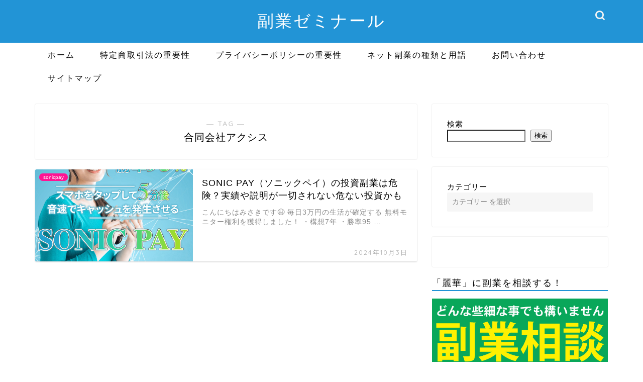

--- FILE ---
content_type: text/html; charset=UTF-8
request_url: https://chantanee.com/tag/%E5%90%88%E5%90%8C%E4%BC%9A%E7%A4%BE%E3%82%A2%E3%82%AF%E3%82%B7%E3%82%B9/
body_size: 22634
content:
<!DOCTYPE html>
<html lang="ja">
<head prefix="og: http://ogp.me/ns# fb: http://ogp.me/ns/fb# article: http://ogp.me/ns/article#">
<meta charset="utf-8">
<meta http-equiv="X-UA-Compatible" content="IE=edge">
<meta name="viewport" content="width=device-width, initial-scale=1">
<!-- ここからOGP -->
<meta property="og:type" content="blog">
<meta property="og:title" content="合同会社アクシスタグの記事一覧｜副業ゼミナール｜怪しい詐欺副業を徹底調査">
<meta property="og:url" content="https://chantanee.com/tag/%e5%89%af%e6%a5%ad/">
<meta property="og:image" content="https://chantanee.com/wp-content/uploads/2023/08/reikaka.png">
<meta property="og:site_name" content="副業ゼミナール｜怪しい詐欺副業を徹底調査">
<meta property="fb:admins" content="">
<meta name="twitter:card" content="summary_large_image">
<!-- ここまでOGP --> 


	
	
<link media="all" href="https://chantanee.com/wp-content/cache/autoptimize/css/autoptimize_c824a7dbafbde1b31b36a1426764a903.css" rel="stylesheet"><title>【合同会社アクシス】タグの記事一覧｜副業ゼミナール｜怪しい詐欺副業を徹底調査</title>
<meta name='robots' content='max-image-preview:large' />
<link rel='dns-prefetch' href='//cdnjs.cloudflare.com' />
<link rel='dns-prefetch' href='//use.fontawesome.com' />
<link rel="alternate" type="application/rss+xml" title="副業ゼミナール｜怪しい詐欺副業を徹底調査 &raquo; フィード" href="https://chantanee.com/feed/" />
<link rel="alternate" type="application/rss+xml" title="副業ゼミナール｜怪しい詐欺副業を徹底調査 &raquo; コメントフィード" href="https://chantanee.com/comments/feed/" />
<link rel="alternate" type="application/rss+xml" title="副業ゼミナール｜怪しい詐欺副業を徹底調査 &raquo; 合同会社アクシス タグのフィード" href="https://chantanee.com/tag/%e5%90%88%e5%90%8c%e4%bc%9a%e7%a4%be%e3%82%a2%e3%82%af%e3%82%b7%e3%82%b9/feed/" />













<link rel='stylesheet' id='fontawesome-style-css' href='https://use.fontawesome.com/releases/v5.6.3/css/all.css?ver=6.9' type='text/css' media='all' />
<link rel='stylesheet' id='swiper-style-css' href='https://cdnjs.cloudflare.com/ajax/libs/Swiper/4.0.7/css/swiper.min.css?ver=6.9' type='text/css' media='all' />

<script type="text/javascript" src="https://chantanee.com/wp-includes/js/jquery/jquery.min.js?ver=3.7.1" id="jquery-core-js"></script>



<link rel="https://api.w.org/" href="https://chantanee.com/wp-json/" /><link rel="alternate" title="JSON" type="application/json" href="https://chantanee.com/wp-json/wp/v2/tags/967" />	
	
				
<link rel="icon" href="https://chantanee.com/wp-content/uploads/2025/10/cropped-reika-1-32x32.jpg" sizes="32x32" />
<link rel="icon" href="https://chantanee.com/wp-content/uploads/2025/10/cropped-reika-1-192x192.jpg" sizes="192x192" />
<link rel="apple-touch-icon" href="https://chantanee.com/wp-content/uploads/2025/10/cropped-reika-1-180x180.jpg" />
<meta name="msapplication-TileImage" content="https://chantanee.com/wp-content/uploads/2025/10/cropped-reika-1-270x270.jpg" />
		
			
<!--カエレバCSS-->
<!--アプリーチCSS-->

<!-- Global site tag (gtag.js) - Google Analytics -->
<script async src="https://www.googletagmanager.com/gtag/js?id=UA-206663887-1"></script>
<script>
  window.dataLayer = window.dataLayer || [];
  function gtag(){dataLayer.push(arguments);}
  gtag('js', new Date());

  gtag('config', 'UA-206663887-1');
</script>	

</head>
<body class="archive tag tag-967 wp-theme-jin wp-child-theme-jin-child" id="nofont-style">
<div id="wrapper">

		
	<div id="scroll-content" class="animate-off">
	
		<!--ヘッダー-->

								
<div id="header-box" class="tn_on header-box animate-off">
	<div id="header" class="header-type2 header animate-off">
		
		<div id="site-info" class="ef">
												<span class="tn-logo-size"><a href='https://chantanee.com/' title='副業ゼミナール｜怪しい詐欺副業を徹底調査' rel='home'>副業ゼミナール</a></span>
									</div>

	
				<div id="headmenu">
			<span class="headsns tn_sns_on">
																	
									

			</span>
			<span class="headsearch tn_search_on">
				<form class="search-box" role="search" method="get" id="searchform" action="https://chantanee.com/">
	<input type="search" placeholder="" class="text search-text" value="" name="s" id="s">
	<input type="submit" id="searchsubmit" value="&#xe931;">
</form>
			</span>
		</div>
		
	</div>
	
		
</div>

		
	<!--グローバルナビゲーション layout1-->
				<div id="nav-container" class="header-style3-animate animate-off">
			<div id="drawernav" class="ef">
				<nav class="fixed-content"><ul class="menu-box"><li class="menu-item menu-item-type-custom menu-item-object-custom menu-item-home menu-item-8"><a href="https://chantanee.com">ホーム</a></li>
<li class="menu-item menu-item-type-post_type menu-item-object-page menu-item-98"><a href="https://chantanee.com/tokushoho/">特定商取引法の重要性</a></li>
<li class="menu-item menu-item-type-post_type menu-item-object-page menu-item-164"><a href="https://chantanee.com/privacy-policy/">プライバシーポリシーの重要性</a></li>
<li class="menu-item menu-item-type-post_type menu-item-object-page menu-item-155"><a href="https://chantanee.com/netfukugyo/">ネット副業の種類と用語</a></li>
<li class="menu-item menu-item-type-post_type menu-item-object-page menu-item-21"><a href="https://chantanee.com/contact/">お問い合わせ</a></li>
<li class="menu-item menu-item-type-post_type menu-item-object-page menu-item-34"><a href="https://chantanee.com/sitemap/">サイトマップ</a></li>
</ul></nav>			</div>
		</div>
				<!--グローバルナビゲーション layout1-->
		
		<!--ヘッダー-->

		<div class="clearfix"></div>

			
														
		
	<div id="contents">
		
		<!--メインコンテンツ-->
		<main id="main-contents" class="main-contents article_style1 animate-off" itemscope itemtype="https://schema.org/Blog">
			<section class="cps-post-box hentry">
				<header class="archive-post-header">
											<span class="archive-title-sub ef">― TAG ―</span>
						<h1 class="archive-title entry-title" itemprop="headline">合同会社アクシス</h1>
										<div class="cps-post-meta vcard">
						<span class="writer fn" itemprop="author" itemscope itemtype="https://schema.org/Person"><span itemprop="name">みさき</span></span>
					</div>
				</header>
			</section>

			<section class="entry-content archive-box">
				<div class="toppost-list-box-simple">

	<div class="post-list basicstyle">
				<article class="post-list-item" itemscope itemtype="https://schema.org/BlogPosting">
	<a class="post-list-link" rel="bookmark" href="https://chantanee.com/sonicpay/" itemprop='mainEntityOfPage'>
		<div class="post-list-inner">
			<div class="post-list-thumb" itemprop="image" itemscope itemtype="https://schema.org/ImageObject">
															<img src="https://chantanee.com/wp-content/uploads/2023/01/438ad51d0095377e975ee521dd76052f.jpg" class="attachment-small_size size-small_size wp-post-image" alt="sonicpay" width ="314" height ="176" decoding="async" fetchpriority="high" />						<meta itemprop="url" content="https://chantanee.com/wp-content/uploads/2023/01/438ad51d0095377e975ee521dd76052f.jpg">
						<meta itemprop="width" content="480">
						<meta itemprop="height" content="270">
																	<span class="post-list-cat category-sonicpay" style="background-color:!important;" itemprop="keywords">sonicpay</span>
							</div>
			<div class="post-list-meta vcard">
				<h2 class="post-list-title entry-title" itemprop="headline">SONIC PAY（ソニックペイ）の投資副業は危険？実績や説明が一切されない危ない投資かも</h2>
								<span class="post-list-date date ef updated" itemprop="datePublished dateModified" datetime="2024-10-03" content="2024-10-03">2024年10月3日</span>
								<span class="writer fn" itemprop="author" itemscope itemtype="https://schema.org/Person"><span itemprop="name">みさき</span></span>

				<div class="post-list-publisher" itemprop="publisher" itemscope itemtype="https://schema.org/Organization">
					<span itemprop="logo" itemscope itemtype="https://schema.org/ImageObject">
						<span itemprop="url"></span>
					</span>
					<span itemprop="name">副業ゼミナール｜怪しい詐欺副業を徹底調査</span>
				</div>
									<span class="post-list-desc" itemprop="description">こんにちはみさきです&#x1f603;

毎日3万円の生活が確定する
無料モニター権利を獲得しました！

・構想7年
・勝率95&nbsp;…</span>
							</div>
		</div>
	</a>
</article>		
		<section class="pager-top">
					</section>
	</div>

</div>			</section>
			
											</main>

		<!--サイドバー-->
<div id="sidebar" class="sideber sidebar_style1 animate-off" role="complementary" itemscope itemtype="https://schema.org/WPSideBar">
		
	<div id="block-2" class="widget widget_block widget_search"><form role="search" method="get" action="https://chantanee.com/" class="wp-block-search__button-outside wp-block-search__text-button wp-block-search"    ><label class="wp-block-search__label" for="wp-block-search__input-1" >検索</label><div class="wp-block-search__inside-wrapper" ><input class="wp-block-search__input" id="wp-block-search__input-1" placeholder="" value="" type="search" name="s" required /><button aria-label="検索" class="wp-block-search__button wp-element-button" type="submit" >検索</button></div></form></div><div id="block-3" class="widget widget_block widget_categories"><div class="wp-block-categories-dropdown wp-block-categories"><label class="wp-block-categories__label" for="wp-block-categories-1">カテゴリー</label><select  name='category_name' id='wp-block-categories-1' class='postform'>
	<option value='-1'>カテゴリー を選択</option>
	<option class="level-0" value="0%e5%86%86%e3%81%a7%e3%81%af%e3%81%98%e3%82%81%e3%82%89%e3%82%8c%e3%82%8b%e3%82%b9%e3%83%9e%e3%83%9b%e5%89%af%e6%a5%ad">0円ではじめられるスマホ副業</option>
	<option class="level-0" value="100%e5%84%84%e7%b6%99%e6%89%bf">100億継承</option>
	<option class="level-0" value="10%e5%84%84%e5%86%86%e5%ae%9d%e3%81%8f%e3%81%98%e5%bd%93%e9%81%b8">10億円宝くじ当選</option>
	<option class="level-0" value="10%e7%a7%92%e3%82%bf%e3%83%83%e3%83%97%e3%82%b7%e3%82%b9%e3%83%86%e3%83%a0">10秒タップシステム</option>
	<option class="level-0" value="15%e5%84%84%e5%86%86%e6%87%b8%e8%b3%9e%e3%83%a9%e3%82%a4%e3%83%95">15億円懸賞ライフ</option>
	<option class="level-0" value="18%e5%84%84%e5%86%86%e3%83%90%e3%83%a9%e3%83%9e%e3%82%ad%e4%bc%81%e7%94%bb">18億円バラマキ企画</option>
	<option class="level-0" value="1%e5%84%84%e3%83%80%e3%83%96%e3%83%ab%e3%82%b3%e3%83%bc%e3%82%b9%e3%82%a8%e3%83%b3%e3%83%88%e3%83%aa%e3%83%bc%e3%82%ad%e3%83%a3%e3%83%b3%e3%83%9a%e3%83%bc%e3%83%b3">1億ダブルコースエントリーキャンペーン</option>
	<option class="level-0" value="1%e5%84%84%e5%86%86%e5%88%86%e9%85%8d%e3%82%ad%e3%83%a3%e3%83%b3%e3%83%9a%e3%83%bc%e3%83%b3">1億円分配キャンペーン</option>
	<option class="level-0" value="24money">24MONEY</option>
	<option class="level-0" value="2way%e3%82%aa%e3%83%95%e3%82%a3%e3%82%b7%e3%83%a3%e3%83%ab%e3%82%b5%e3%83%ad%e3%83%b3">2wayオフィシャルサロン</option>
	<option class="level-0" value="2%e3%82%bf%e3%83%83%e3%83%97%e3%83%95%e3%82%a3%e3%83%bc%e3%83%90%e3%83%bc">2タップフィーバー</option>
	<option class="level-0" value="3%e5%84%84%e5%86%86%e3%83%81%e3%83%a3%e3%83%b3%e3%82%b9">3億円チャンス</option>
	<option class="level-0" value="40thannibersary">40thAnnibersary</option>
	<option class="level-0" value="50%e5%84%84%e5%86%86%e3%81%b0%e3%82%89%e6%92%92%e3%81%8d%e4%bc%81%e7%94%bb">50億円ばら撒き企画</option>
	<option class="level-0" value="6%e5%84%84%e5%86%86%e6%91%91%e3%81%bf%e5%8f%96%e3%82%8a%e3%83%ad%e3%82%a4%e3%83%a4%e3%83%ab%e3%83%81%e3%83%a3%e3%83%b3%e3%82%b9%e3%82%bb%e3%83%b3%e3%82%bf%e3%83%bc">6億円摑み取りロイヤルチャンスセンター</option>
	<option class="level-0" value="ac%e3%82%a2%e3%83%b3%e3%82%b5%e3%83%bc">ACアンサー</option>
	<option class="level-0" value="ai-rex-project">AI-REX PROJECT</option>
	<option class="level-0" value="aio%e3%82%b7%e3%82%b9%e3%83%86%e3%83%a0">AIOシステム</option>
	<option class="level-0" value="allamanda">allamanda</option>
	<option class="level-0" value="ama">AMA</option>
	<option class="level-0" value="app%e5%89%af%e5%8f%8e%e5%85%a5">App副収入</option>
	<option class="level-0" value="asura">asura</option>
	<option class="level-0" value="bank">BANK+</option>
	<option class="level-0" value="bc%e3%82%bb%e3%83%ac%e3%83%96%e3%83%aa%e3%83%86%e3%82%a3%e3%82%ab%e3%83%bc%e3%83%89">BCセレブリティカード</option>
	<option class="level-0" value="bd%e3%83%9e%e3%83%8d%e3%82%bf%e3%82%a4%e3%82%ba">BDマネタイズ</option>
	<option class="level-0" value="bemax">BEMAX</option>
	<option class="level-0" value="bigdog">BIGDOG</option>
	<option class="level-0" value="bigjump">BIGJUMP</option>
	<option class="level-0" value="big%e6%87%b8%e8%b3%9e%e3%81%ad%e3%81%a3%e3%81%a8">BIG懸賞ねっと</option>
	<option class="level-0" value="billionaire">BILLIONAIRE</option>
	<option class="level-0" value="bitland">BitLand</option>
	<option class="level-0" value="biznavi">BizNAVI</option>
	<option class="level-0" value="biz%e3%83%97%e3%83%a9%e3%82%a4%e3%83%a0">Bizプライム</option>
	<option class="level-0" value="bmtrader">BMTrader</option>
	<option class="level-0" value="break">BREAK</option>
	<option class="level-0" value="bridge">BRIDGE</option>
	<option class="level-0" value="businesslibrary">BusinessLibrary</option>
	<option class="level-0" value="buz%e3%83%97%e3%83%ad%e3%82%b8%e3%82%a7%e3%82%af%e3%83%88">BUZプロジェクト</option>
	<option class="level-0" value="carat">CARAT</option>
	<option class="level-0" value="cash-machine">Cash Machine</option>
	<option class="level-0" value="cashcapture">CASHCAPTURE</option>
	<option class="level-0" value="cashuno">CashUno</option>
	<option class="level-0" value="ca%e3%83%95%e3%82%a1%e3%83%bc%e3%82%b9%e3%83%88%e3%82%ab%e3%83%bc%e3%83%89">CAファーストカード</option>
	<option class="level-0" value="ccg">CCG</option>
	<option class="level-0" value="celine">celine</option>
	<option class="level-0" value="cheers">CHEERS</option>
	<option class="level-0" value="choice">Choice</option>
	<option class="level-0" value="coinlender">CoinLender</option>
	<option class="level-0" value="colorful">COLORFUL</option>
	<option class="level-0" value="competition">competition</option>
	<option class="level-0" value="concierge">Concierge</option>
	<option class="level-0" value="c%e6%b0%8f%e3%81%ae%e5%bf%9c%e6%8f%b4%e3%83%97%e3%83%ad%e3%82%b8%e3%82%a7%e3%82%af%e3%83%88">C氏の応援プロジェクト</option>
	<option class="level-0" value="del">DEL</option>
	<option class="level-0" value="diary">Diary</option>
	<option class="level-0" value="direct">DIRECT</option>
	<option class="level-0" value="dra">DRA</option>
	<option class="level-0" value="drecom">DRECOM</option>
	<option class="level-0" value="drop">DROP</option>
	<option class="level-0" value="e-%e3%82%b8%e3%83%a7%e3%83%96">E-ジョブ</option>
	<option class="level-0" value="eaf">EAF</option>
	<option class="level-0" value="easyjob">EASYJOB</option>
	<option class="level-0" value="endclub">ENDCLUB</option>
	<option class="level-0" value="entown">ENTOWN</option>
	<option class="level-0" value="etrust">Etrust</option>
	<option class="level-0" value="everyone">Everyone</option>
	<option class="level-0" value="exit">EXIT</option>
	<option class="level-0" value="exitmoney">EXITMONEY</option>
	<option class="level-0" value="extend">EXTEND</option>
	<option class="level-0" value="f-a-s">F.A.S</option>
	<option class="level-0" value="fallet">fallet</option>
	<option class="level-0" value="fas">FAS</option>
	<option class="level-0" value="fastcash">FastCash</option>
	<option class="level-0" value="fest">FEST</option>
	<option class="level-0" value="fivebringer">FiveBringer</option>
	<option class="level-0" value="flap">FLAP</option>
	<option class="level-0" value="flash">Flash</option>
	<option class="level-0" value="fly-higt">FLY-HIGT</option>
	<option class="level-0" value="formulacash">FormulaCASH</option>
	<option class="level-0" value="fortune">Fortune</option>
	<option class="level-0" value="free%e3%82%b9%e3%82%bf%e3%83%bc%e3%82%bf%e3%83%bc%e3%83%9e%e3%83%8b%e3%83%a5%e3%82%a2%e3%83%ab">Freeスターターマニュアル</option>
	<option class="level-0" value="fukumo">fukumo</option>
	<option class="level-0" value="futurepay">FuturePAY</option>
	<option class="level-0" value="galaxy">Galaxy</option>
	<option class="level-0" value="ganar">GANAR</option>
	<option class="level-0" value="gearsix">GEARSIX</option>
	<option class="level-0" value="giga-jumbo">GIGA JUMBO</option>
	<option class="level-0" value="gkg">GKG</option>
	<option class="level-0" value="goeasy">GoEasy</option>
	<option class="level-0" value="going">GOING</option>
	<option class="level-0" value="gold-future">GOLD FUTURE</option>
	<option class="level-0" value="goldcrest">goldcrest</option>
	<option class="level-0" value="goldencompass">GOLDENCOMPASS</option>
	<option class="level-0" value="goodjob">GOODJOB</option>
	<option class="level-0" value="guide">Guide</option>
	<option class="level-0" value="gunomic">GUNOMIC</option>
	<option class="level-0" value="happy-cash">HAPPY CASH</option>
	<option class="level-0" value="harvest">HARVEST</option>
	<option class="level-0" value="healthweb">HEALTHWEB</option>
	<option class="level-0" value="ibiza%e3%82%b7%e3%82%b9%e3%83%86%e3%83%a0">IBIZAシステム</option>
	<option class="level-0" value="ift">IFT</option>
	<option class="level-0" value="increase">Increase</option>
	<option class="level-0" value="infinity">infinity</option>
	<option class="level-0" value="japan-pride">JAPAN PRIDE</option>
	<option class="level-0" value="jeweler">Jeweler</option>
	<option class="level-0" value="jobgarege">JOBGAREGE</option>
	<option class="level-0" value="joblike-opt-affiliate">JOBLIKE</option>
	<option class="level-0" value="joblob">joblob</option>
	<option class="level-0" value="jobnavi">JOBNAVI</option>
	<option class="level-0" value="jp%e3%83%ad%e3%83%93%e3%83%b3%e3%83%95%e3%83%83%e3%83%89">JPロビンフッド</option>
	<option class="level-0" value="jupiter">JUPITER</option>
	<option class="level-0" value="kirari">KIRARI</option>
	<option class="level-0" value="kumanokawa">KUMAnoKAWA</option>
	<option class="level-0" value="l-%e3%83%af%e3%83%bc%e3%82%af%e3%82%b9">L-ワークス</option>
	<option class="level-0" value="levus">LEVUS</option>
	<option class="level-0" value="lightofhope">LightofHope</option>
	<option class="level-0" value="limit">LIMIT</option>
	<option class="level-0" value="line">LINE</option>
	<option class="level-0" value="line10%e5%84%84%e3%83%80%e3%82%a6%e3%83%b3%e3%83%ad%e3%83%bc%e3%83%89%e8%a8%98%e5%bf%b5%e3%81%8f%e3%81%98">LINE10億ダウンロード記念くじ</option>
	<option class="level-0" value="linestep">LINESTEP</option>
	<option class="level-0" value="lineworks">Lineworks</option>
	<option class="level-0" value="line%e3%81%a7%e6%a5%bd%e4%bb%95%e4%ba%8b-com">LINEで楽仕事.com</option>
	<option class="level-0" value="line%e7%8f%be%e9%87%91%e3%83%90%e3%82%ba%e3%83%bc%e3%82%ab">LINE現金バズーカ</option>
	<option class="level-0" value="link">LINK</option>
	<option class="level-0" value="logi">logi</option>
	<option class="level-0" value="lot">LOT</option>
	<option class="level-0" value="ludo-club">Ludo CLUB</option>
	<option class="level-0" value="magazin">MAGAZIN</option>
	<option class="level-0" value="magicatm">MagicATM</option>
	<option class="level-0" value="maker">Maker</option>
	<option class="level-0" value="mash-up">MASH UP!</option>
	<option class="level-0" value="master-piece">master-piece</option>
	<option class="level-0" value="match">MATCH</option>
	<option class="level-0" value="maxim">MAXIM</option>
	<option class="level-0" value="mirai">MIRAI</option>
	<option class="level-0" value="miraie">MIRAIE</option>
	<option class="level-0" value="moment">Moment</option>
	<option class="level-0" value="money-queen">MONEY QUEEN</option>
	<option class="level-0" value="moneyexpress">MONEYEXPRESS</option>
	<option class="level-0" value="moneyface">moneyface</option>
	<option class="level-0" value="move">MOVE</option>
	<option class="level-0" value="mystore">MyStore</option>
	<option class="level-0" value="my%e6%90%ba%e5%b8%af%e3%81%8f%e3%81%98%e3%83%97%e3%83%a9%e3%82%b9">My携帯くじプラス</option>
	<option class="level-0" value="m%e6%9d%af">M杯</option>
	<option class="level-0" value="notoil">NOTOIL</option>
	<option class="level-0" value="nows">Nows</option>
	<option class="level-0" value="omotenashi">OMOTENASHI</option>
	<option class="level-0" value="ouen%e3%83%97%e3%83%ad%e3%82%b8%e3%82%a7%e3%82%af%e3%83%88">OUENプロジェクト</option>
	<option class="level-0" value="passiveincome">PassiveIncome</option>
	<option class="level-0" value="pax">PAX</option>
	<option class="level-0" value="payday">PAYDAY</option>
	<option class="level-0" value="pegasus">PEGASUS</option>
	<option class="level-0" value="permanent">PERMANENT</option>
	<option class="level-0" value="phoenix">PHOENIX</option>
	<option class="level-0" value="piggybank">PiggyBank</option>
	<option class="level-0" value="plan100">PLAN100</option>
	<option class="level-0" value="playtoearn">PlaytoEarn</option>
	<option class="level-0" value="plus">plus</option>
	<option class="level-0" value="pocketcash">POCKETCASH</option>
	<option class="level-0" value="premiaumcard">PREMIAUMCARD</option>
	<option class="level-0" value="prowork">PROWORK</option>
	<option class="level-0" value="puzzle">PUZZLE</option>
	<option class="level-0" value="rainbow7">RAINBOW7</option>
	<option class="level-0" value="raise">raise</option>
	<option class="level-0" value="rakumane">RAKUMANE</option>
	<option class="level-0" value="rakurakuwork">RAKURAKUWORK</option>
	<option class="level-0" value="rally">Rally</option>
	<option class="level-0" value="regain">REGAIN</option>
	<option class="level-0" value="remit">REMIT</option>
	<option class="level-0" value="repulsion">Repulsion</option>
	<option class="level-0" value="resistance">RESISTANCE</option>
	<option class="level-0" value="restart">RESTART</option>
	<option class="level-0" value="result">Result</option>
	<option class="level-0" value="revolution">REVOLUTION</option>
	<option class="level-0" value="rise">RISE</option>
	<option class="level-0" value="score">SCORE</option>
	<option class="level-0" value="secure">SECURE</option>
	<option class="level-0" value="select">SELECT</option>
	<option class="level-0" value="selection10">SELECTION10</option>
	<option class="level-0" value="sevenminutes">SEVENMINUTES</option>
	<option class="level-0" value="share">SHARE</option>
	<option class="level-0" value="shi">SHI</option>
	<option class="level-0" value="shift">SHIFT</option>
	<option class="level-0" value="sirius">SIRIUS</option>
	<option class="level-0" value="site">SITE</option>
	<option class="level-0" value="smashcash">SMASHCASH</option>
	<option class="level-0" value="smashworks">SmashWorks</option>
	<option class="level-0" value="sms%e3%81%8f%e3%81%98%e4%ba%8b%e5%8b%99%e5%b1%80">SMSくじ事務局</option>
	<option class="level-0" value="sms%e3%83%9e%e3%83%8d%e3%82%bf%e3%82%a4%e3%82%ba">SMSマネタイズ</option>
	<option class="level-0" value="snap">SNAP</option>
	<option class="level-0" value="sonicpay">sonicpay</option>
	<option class="level-0" value="sp%e3%83%9e%e3%83%8d%e3%82%bf%e3%82%a4%e3%82%ba">SPマネタイズ</option>
	<option class="level-0" value="sp%e3%83%9e%e3%83%8d%e3%83%bc">SPマネー</option>
	<option class="level-0" value="stepup">STEPUP</option>
	<option class="level-0" value="stockwallet">STOCKWALLET</option>
	<option class="level-0" value="sunny">SUNNY</option>
	<option class="level-0" value="sunny-investment">Sunny</option>
	<option class="level-0" value="superdog">SUPERDOG</option>
	<option class="level-0" value="supermoney">SuperMoney</option>
	<option class="level-0" value="tamaru">TAMARU</option>
	<option class="level-0" value="taps">TAPS</option>
	<option class="level-0" value="tedasuke">TEDASUKE</option>
	<option class="level-0" value="the-money-mail-project">THE MONEY MAIL PROJECT</option>
	<option class="level-0" value="the-savior">THE SAVIOR</option>
	<option class="level-0" value="the-world">The World</option>
	<option class="level-0" value="thelife">THELIFE</option>
	<option class="level-0" value="therich">THERICH</option>
	<option class="level-0" value="theship">THESHIP</option>
	<option class="level-0" value="thesun">TheSun</option>
	<option class="level-0" value="thewave">THEWAVE</option>
	<option class="level-0" value="tiger%e3%82%bf%e3%83%83%e3%83%97">TIGERタップ</option>
	<option class="level-0" value="time">TIME</option>
	<option class="level-0" value="treasure">Treasure</option>
	<option class="level-0" value="treat">TREAT</option>
	<option class="level-0" value="union">UNION</option>
	<option class="level-0" value="upload">UPLOAD</option>
	<option class="level-0" value="upsider">UpSider</option>
	<option class="level-0" value="vacation">vacation</option>
	<option class="level-0" value="valie">VALIE</option>
	<option class="level-0" value="video-life">VIDEO LIFE</option>
	<option class="level-0" value="viplive">VIPLIVE</option>
	<option class="level-0" value="waorkslabo">waorkslabo</option>
	<option class="level-0" value="wealthy">Wealthy</option>
	<option class="level-0" value="will">WILL</option>
	<option class="level-0" value="wingproject">wingproject</option>
	<option class="level-0" value="winningmap">WinningMap</option>
	<option class="level-0" value="with">with</option>
	<option class="level-0" value="workon">WorkOn</option>
	<option class="level-0" value="wraith">WRAITH</option>
	<option class="level-0" value="yourbank">YourBank</option>
	<option class="level-0" value="yourmoney">YOURMONEY</option>
	<option class="level-0" value="y%e6%b0%8f%e3%81%ae%e5%bf%9c%e6%8f%b4%e4%bc%81%e7%94%bb">Y氏の応援企画</option>
	<option class="level-0" value="zaitaku">ZAITAKU</option>
	<option class="level-0" value="zaitakunavi">ZaitakuNavi</option>
	<option class="level-0" value="zexs%e9%81%8b%e5%96%b6%e4%ba%8b%e5%8b%99%e5%b1%80">ZEXS運営事務局</option>
	<option class="level-0" value="%e3%81%84%e3%81%a4%e3%81%a7%e3%82%82%e3%82%b9%e3%83%9e%e3%83%9b%e3%83%90%e3%82%a4%e3%83%88">いつでもスマホバイト</option>
	<option class="level-0" value="%e3%81%8a%e3%81%86%e3%81%a1%e7%a8%bc%e3%81%8e%e3%83%8a%e3%83%93">おうち稼ぎナビ</option>
	<option class="level-0" value="%e3%81%8a%e3%81%be%e3%81%8b%e3%81%9b%e8%b3%87%e7%94%a3%e3%83%96%e3%83%bc%e3%82%b9%e3%82%bf%e3%83%bc%e6%90%ad%e8%bc%89%e3%83%91%e3%82%bd%e3%82%b3%e3%83%b3">おまかせ資産ブースター搭載パソコン</option>
	<option class="level-0" value="%e3%81%8a%e4%bb%95%e4%ba%8b%e3%83%8a%e3%83%93">お仕事ナビ</option>
	<option class="level-0" value="%e3%81%8a%e4%bb%95%e4%ba%8b%e6%a1%88%e5%86%85%e4%ba%8b%e5%8b%99%e5%b1%80">お仕事案内事務局</option>
	<option class="level-0" value="%e3%81%8a%e5%b0%8f%e9%81%a3%e3%81%84%e6%83%85%e5%a0%b1%e5%b1%80">お小遣い情報局</option>
	<option class="level-0" value="%e3%81%8a%e9%87%91%e3%81%ae%e6%96%b0%e5%b8%b8%e8%ad%98">お金の新常識</option>
	<option class="level-0" value="%e3%81%8a%e9%87%91%e3%81%ae%e7%9b%b8%e8%ab%87%e3%83%81%e3%83%a3%e3%83%b3%e3%83%8d%e3%83%ab">お金の相談チャンネル</option>
	<option class="level-0" value="%e3%81%8a%e9%87%91%e6%8e%a2%e5%81%b5">お金探偵</option>
	<option class="level-0" value="%e3%81%8a%e9%87%91%e9%85%8d%e3%82%8a%e3%81%8a%e3%81%98%e3%81%95%e3%82%93">お金配りおじさん</option>
	<option class="level-0" value="%e3%81%8b%e3%81%84%e3%81%a8%e3%81%ae%e3%82%a4%e3%83%b3%e3%82%b9%e3%82%bf%e5%89%af%e6%a5%ad">かいとのインスタ副業</option>
	<option class="level-0" value="%e3%81%8b%e3%81%ad%e3%81%a9%e3%82%93%e3%81%a9%e3%82%93">かねどんどん</option>
	<option class="level-0" value="%e3%81%8b%e3%82%93%e3%81%9f%e3%82%93%e3%82%b9%e3%83%9e%e3%83%9b%e5%89%af%e6%a5%ad">かんたんスマホ副業</option>
	<option class="level-0" value="%e3%81%8b%e3%82%93%e3%81%9f%e3%82%93%e3%83%a1%e3%83%bc%e3%83%ab%e5%89%af%e6%a5%ad">かんたんメール副業</option>
	<option class="level-0" value="%e3%81%8b%e3%82%93%e3%81%9f%e3%82%93%e5%89%af%e6%a5%ad%e3%82%a2%e3%83%97%e3%83%aa">かんたん副業アプリ</option>
	<option class="level-0" value="%e3%81%8d%e3%82%89%e3%82%81%e3%81%8d%e3%83%a9%e3%82%a4%e3%83%95%e3%83%97%e3%83%ad%e3%82%b8%e3%82%a7%e3%82%af%e3%83%88">きらめきライフプロジェクト</option>
	<option class="level-0" value="%e3%81%a1%e3%82%87%e3%81%93%e3%81%a3%e3%81%a8line%e3%83%af%e3%83%bc%e3%82%af">ちょこっとLINEワーク</option>
	<option class="level-0" value="%e3%81%a1%e3%82%87%e3%81%93%e3%82%b9%e3%83%9e%e8%a8%ba%e6%96%ad">ちょこスマ診断</option>
	<option class="level-0" value="%e3%81%bf%e3%82%89%e3%81%84navi">みらいNavi</option>
	<option class="level-0" value="%e3%81%bf%e3%82%93%e3%81%aa%e3%81%ae%e3%82%ae%e3%82%b0%e3%83%af%e3%83%bc%e3%82%af">みんなのギグワーク</option>
	<option class="level-0" value="%e3%82%89%e3%81%8f%e3%82%89%e3%81%8f%e3%83%8d%e3%83%83%e3%83%88">らくらくネット</option>
	<option class="level-0" value="%e3%82%a2%e3%82%a4%e3%83%89%e3%83%9e%e3%83%9b%e3%83%bc%e3%83%ab%e3%83%87%e3%82%a3%e3%83%b3%e3%82%b0%e3%82%b9">アイドマホールディングス</option>
	<option class="level-0" value="%e3%82%a2%e3%82%b5%e3%82%ac%e3%82%aa">アサガオ</option>
	<option class="level-0" value="%e3%82%a2%e3%83%81%e3%83%bc%e3%83%96%e3%83%a1%e3%83%b3%e3%83%88%e6%a0%aa%e5%bc%8f%e4%bc%9a%e7%a4%be">アチーブメント株式会社</option>
	<option class="level-0" value="%e3%82%a2%e3%83%89%e3%83%90%e3%82%a4%e3%82%b6%e3%83%bc%e4%b8%89%e5%b6%8b">アドバイザー三嶋</option>
	<option class="level-0" value="%e3%82%a2%e3%83%a9%e3%82%b8%e3%83%b3%e3%82%b7%e3%82%b9%e3%83%86%e3%83%a0">アラジンシステム</option>
	<option class="level-0" value="%e3%82%a2%e3%83%ad%e3%83%bc%e3%83%ab%e3%83%bc%e3%83%88">アロールート</option>
	<option class="level-0" value="%e3%82%a2%e3%83%b3%e3%82%b1%e3%83%bc%e3%83%88%e3%82%b5%e3%83%9d%e3%83%bc%e3%83%88">アンケートサポート</option>
	<option class="level-0" value="%e3%82%a2%e3%83%b3%e3%82%b1%e3%83%bc%e3%83%88%ef%bc%8b">アンケート＋</option>
	<option class="level-0" value="%e3%82%a2%e3%83%b3%e3%83%93%e3%82%b7%e3%83%a3%e3%82%b9">アンビシャス</option>
	<option class="level-0" value="%e3%82%a4%e3%82%b0%e3%83%8b%e3%83%83%e3%82%b7%e3%83%a7%e3%83%b3">イグニッション</option>
	<option class="level-0" value="%e3%82%a4%e3%83%ab%e3%83%9f%e3%83%8a%e3%83%bb%e3%82%a2%e3%83%83%e3%83%97%e3%82%b9">イルミナ・アップス</option>
	<option class="level-0" value="%e3%82%a4%e3%83%b3%e3%83%99%e3%82%b9%e3%83%88%e3%83%8b%e3%83%a5%e3%83%bc%e3%82%b9%e3%82%b9%e3%83%8a%e3%82%a4%e3%83%91%e3%83%bc">インベストニューススナイパー</option>
	<option class="level-0" value="%e3%82%a4%e3%83%bc%e3%82%b8%e3%83%bc%e3%83%9b%e3%83%bc%e3%83%b3">イージーホーン</option>
	<option class="level-0" value="%e3%82%a6%e3%82%a3%e3%83%8b%e3%83%b3%e3%82%b0%e3%83%a9%e3%83%b3">ウィニングラン</option>
	<option class="level-0" value="%e3%82%a6%e3%82%a3%e3%83%b3%e3%82%ba%e3%83%9b%e3%83%bc%e3%82%b9">ウィンズホース</option>
	<option class="level-0" value="%e3%82%a6%e3%82%a7%e3%83%ab%e3%82%b9%e3%82%a6%e3%82%a9%e3%83%bc%e3%82%af">ウェルスウォーク</option>
	<option class="level-0" value="%e3%82%a8%e3%82%ad%e3%82%b9%e3%83%91%e3%83%b3%e3%83%89">エキスパンド</option>
	<option class="level-0" value="%e3%82%a8%e3%82%bf%e3%83%bc%e3%83%8a%e3%83%ab%e3%82%a2%e3%83%b3%e3%82%bb%e3%83%a0">エターナルアンセム</option>
	<option class="level-0" value="%e3%82%a8%e3%83%90%e3%83%bc%e3%82%ad%e3%83%a3%e3%83%83%e3%82%b7%e3%83%a5">エバーキャッシュ</option>
	<option class="level-0" value="%e3%82%a8%e3%83%b3%e3%82%b8%e3%82%a7%e3%83%ab%e3%82%b8%e3%83%a7%e3%83%96">エンジェルジョブ</option>
	<option class="level-0" value="%e3%82%a8%e3%83%b3%e3%82%b8%e3%83%a7%e3%82%a4%e3%83%9e%e3%83%8d%e3%83%bc">エンジョイマネー</option>
	<option class="level-0" value="%e3%82%a8%e3%83%b3%e3%82%b8%e3%83%b3%e3%82%ad%e3%83%a3%e3%83%83%e3%82%b7%e3%83%a5">エンジンキャッシュ</option>
	<option class="level-0" value="%e3%82%a8%e3%83%b3%e3%83%87%e3%83%a5%e3%82%a2%e3%83%aa%e3%83%b3%e3%82%b0">エンデュアリング</option>
	<option class="level-0" value="%e3%82%a8%e3%83%b3%e3%83%89%e3%83%ac%e3%82%b9%e3%83%95%e3%82%a3%e3%83%bc%e3%83%90%e3%83%bc">エンドレスフィーバー</option>
	<option class="level-0" value="%e3%82%a8%e3%83%b3%e3%83%aa%e3%83%83%e3%83%81">エンリッチ</option>
	<option class="level-0" value="%e3%82%a8%e3%83%bc%e3%83%ab">エール</option>
	<option class="level-0" value="%e3%82%aa%e3%82%b7%e3%82%b4%e3%83%88%e3%83%a2%e3%83%8b%e3%82%bf%e3%83%bc">オシゴトモニター</option>
	<option class="level-0" value="%e3%82%aa%e3%83%94%e3%82%b9%e3%82%af">オピスク</option>
	<option class="level-0" value="opt-affiliate">オプトインアフィリエイト</option>
	<option class="level-0" value="opt-affi">オプトインアフィリエイト</option>
	<option class="level-0" value="%e3%82%aa%e3%83%aa%e3%82%aa%e3%83%b3">オリオン</option>
	<option class="level-0" value="%e3%82%aa%e3%83%b3%e3%83%a9%e3%82%a4%e3%83%b3%e5%8f%8e%e5%85%a5%e3%83%a1%e3%83%bc%e3%83%ab">オンライン収入メール</option>
	<option class="level-0" value="%e3%82%aa%e3%83%b3%e3%83%a9%e3%82%a4%e3%83%b3%e6%a5%bd%e3%81%a1%e3%82%93%e3%82%b9%e3%83%9e%e3%83%9b%e5%89%af%e6%a5%ad">オンライン楽ちんスマホ副業</option>
	<option class="level-0" value="%e3%82%aa%e3%83%bc%e3%83%88%e3%82%ad%e3%83%a3%e3%83%83%e3%82%b7%e3%83%a5%e3%83%9f%e3%83%a9%e3%83%bc%e3%83%88%e3%83%ac%e3%83%bc%e3%83%89%e3%82%b7%e3%82%b9%e3%83%86%e3%83%a0">オートキャッシュミラートレードシステム</option>
	<option class="level-0" value="%e3%82%aa%e3%83%bc%e3%83%88%e3%82%b7%e3%82%b9%e3%83%86%e3%83%a0">オートシステム</option>
	<option class="level-0" value="%e3%82%aa%e3%83%bc%e3%83%88%e3%82%bb%e3%83%ab%e3%83%9e%e3%82%b7%e3%83%bc%e3%83%b3">オートセルマシーン</option>
	<option class="level-0" value="%e3%82%aa%e3%83%bc%e3%83%88%e3%83%9e%e3%83%81%e3%83%83%e3%82%af%e3%83%9e%e3%83%8b%e3%83%a5%e3%82%a2%e3%83%ab">オートマチックマニュアル</option>
	<option class="level-0" value="%e3%82%aa%e3%83%bc%e3%83%88%e3%83%9e%e3%83%8d%e3%83%bc">オートマネー</option>
	<option class="level-0" value="%e3%82%aa%e3%83%bc%e3%83%88%e3%83%af%e3%83%bc%e3%82%ab%e3%83%bc">オートワーカー</option>
	<option class="level-0" value="%e3%82%ab%e3%83%8d%e3%83%91%e3%83%b3">カネパン</option>
	<option class="level-0" value="%e3%82%ab%e3%83%bc%e3%83%8d%e3%83%bc%e3%82%b7%e3%83%a7%e3%83%b3">カーネーション</option>
	<option class="level-0" value="%e3%82%ac%e3%83%aa%e3%83%90%e3%83%bc">ガリバー</option>
	<option class="level-0" value="%e3%82%ac%e3%83%bc%e3%83%8d%e3%83%83%e3%83%88">ガーネット</option>
	<option class="level-0" value="%e3%82%ad%e3%83%a3%e3%83%83%e3%82%b7%e3%83%a5%e3%82%b9%e3%83%88%e3%83%83%e3%82%ab%e3%83%bc">キャッシュストッカー</option>
	<option class="level-0" value="%e3%82%ad%e3%83%a3%e3%83%83%e3%82%b7%e3%83%a5%e3%83%91%e3%82%a4%e3%83%b3">キャッシュパイン</option>
	<option class="level-0" value="%e3%82%ad%e3%83%a3%e3%83%83%e3%82%b7%e3%83%a5%e3%83%97%e3%83%ad365">キャッシュプロ365</option>
	<option class="level-0" value="%e3%82%ad%e3%83%a3%e3%83%83%e3%82%b7%e3%83%a5%e3%83%a1%e3%82%a4%e3%83%88">キャッシュメイト</option>
	<option class="level-0" value="%e3%82%ad%e3%83%a3%e3%83%83%e3%82%b7%e3%83%a5%e3%83%bb%e3%83%90%e3%83%96%e3%83%ab">キャッシュ・バブル</option>
	<option class="level-0" value="%e3%82%ad%e3%83%a9%e3%82%ad%e3%83%a9%e3%83%88%e3%83%ac%e3%83%bc%e3%83%80%e3%83%bck">キラキラトレーダーK</option>
	<option class="level-0" value="%e3%82%ad%e3%83%b3%e3%82%b0%e3%83%80%e3%83%a0">キングダム</option>
	<option class="level-0" value="%e3%82%ad%e3%83%b3%e3%82%b0%e3%83%80%e3%83%a0%e3%83%ad%e3%83%bc%e3%83%89">キングダムロード</option>
	<option class="level-0" value="%e3%82%ad%e3%83%b3%e3%82%b0%e3%83%9a%e3%82%a4">キングペイ</option>
	<option class="level-0" value="%e3%82%ae%e3%83%95%e3%83%88">ギフト</option>
	<option class="level-0" value="%e3%82%af%e3%82%a4%e3%83%83%e3%82%af%e3%83%81%e3%83%a3%e3%83%bc%e3%82%b8">クイックチャージ</option>
	<option class="level-0" value="%e3%82%af%e3%82%a9%e3%83%bc%e3%82%bf%e3%83%bc">クォーター</option>
	<option class="level-0" value="%e3%82%af%e3%83%ad%e3%82%b9%e3%83%aa%e3%83%b3%e3%82%ab%e3%83%bc%e3%83%97%e3%83%ad%e3%82%b8%e3%82%a7%e3%82%af%e3%83%88">クロスリンカープロジェクト</option>
	<option class="level-0" value="%e3%82%b0%e3%83%a9%e3%82%b9%e3%83%88">グラスト</option>
	<option class="level-0" value="%e3%82%b0%e3%83%a9%e3%83%b3%e3%83%89%e3%83%bb%e3%82%a2%e3%83%bc%e3%83%90%e3%83%b3%e3%82%b9">グランド・アーバンス</option>
	<option class="level-0" value="%e3%82%b0%e3%83%aa%e3%83%b3%e3%83%89">グリンド</option>
	<option class="level-0" value="%e3%82%b0%e3%83%ac%e3%82%a4%e3%83%88%e3%82%b8%e3%83%a7%e3%82%a4">グレイトジョイ</option>
	<option class="level-0" value="%e3%82%b0%e3%83%ad%e3%82%a6%e3%82%bf%e3%83%83%e3%83%97">グロウタップ</option>
	<option class="level-0" value="%e3%82%b2%e3%82%a4%e3%83%b3%e3%83%97%e3%83%a9%e3%83%b3%e3%83%88">ゲインプラント</option>
	<option class="level-0" value="%e3%82%b2%e3%83%b3%e3%82%ad%e3%83%b3%e3%81%93%e3%82%8d%e3%82%8a%e3%82%93">ゲンキンころりん</option>
	<option class="level-0" value="%e3%82%b3%e3%82%a4%e3%83%b3%e3%83%90%e3%83%b3%e3%82%af">コインバンク</option>
	<option class="level-0" value="%e3%82%b3%e3%82%b3%e3%82%a2">ココア</option>
	<option class="level-0" value="%e3%82%b3%e3%83%8d%e3%82%af%e3%83%88%e3%83%93%e3%83%83%e3%83%88%e3%82%b7%e3%82%b9%e3%83%86%e3%83%a0">コネクトビットシステム</option>
	<option class="level-0" value="column">コラム</option>
	<option class="level-0" value="%e3%82%b3%e3%83%b3%e3%83%95%e3%82%a3%e3%83%87%e3%83%b3%e3%82%b9">コンフィデンス</option>
	<option class="level-0" value="%e3%82%b4%e3%83%bc%e3%82%b9%e3%83%88%e3%83%97%e3%83%a9%e3%83%b3%e3%83%88">ゴーストプラント</option>
	<option class="level-0" value="%e3%82%b4%e3%83%bc%e3%83%ab%e3%83%87%e3%83%b3%e3%82%a8%e3%83%b3%e3%82%b8%e3%82%a7%e3%83%ab%e3%82%b9">ゴールデンエンジェルス</option>
	<option class="level-0" value="%e3%82%b4%e3%83%bc%e3%83%ab%e3%83%87%e3%83%b3%e3%83%99%e3%83%ab">ゴールデンベル</option>
	<option class="level-0" value="%e3%82%b4%e3%83%bc%e3%83%ab%e3%83%87%e3%83%b3%e3%83%a9%e3%82%a4%e3%83%95">ゴールデンライフ</option>
	<option class="level-0" value="%e3%82%b4%e3%83%bc%e3%83%ab%e3%83%87%e3%83%b3%e3%83%bb%e3%82%af%e3%83%ad%e3%83%bc%e3%83%90%e3%83%bc">ゴールデン・クローバー</option>
	<option class="level-0" value="%e3%82%b4%e3%83%bc%e3%83%ab%e3%83%89%e3%82%af%e3%83%ac%e3%82%b9%e3%83%88">ゴールドクレスト</option>
	<option class="level-0" value="%e3%82%b4%e3%83%bc%e3%83%ab%e3%83%89%e3%82%b9%e3%83%86%e3%83%83%e3%83%97">ゴールドステップ</option>
	<option class="level-0" value="%e3%82%b4%e3%83%bc%e3%83%ab%e3%83%89%e3%83%90%e3%83%96%e3%83%ab">ゴールドバブル</option>
	<option class="level-0" value="%e3%82%b4%e3%83%bc%e3%83%ab%e3%83%89%e3%83%97%e3%83%a9%e3%83%81%e3%83%8a%e3%83%a0">ゴールドプラチナム</option>
	<option class="level-0" value="%e3%82%b4%e3%83%bc%e3%83%ab%e3%83%89%e3%83%9e%e3%83%8d%e3%82%b8%e3%83%a1%e3%83%b3%e3%83%88">ゴールドマネジメント</option>
	<option class="level-0" value="%e3%82%b5%e3%82%af%e3%82%bb%e3%82%b9">サクセス</option>
	<option class="level-0" value="%e3%82%b5%e3%82%af%e3%83%a9max">サクラMAX</option>
	<option class="level-0" value="%e3%82%b5%e3%82%b6%e3%83%b3%e3%82%ab">サザンカ</option>
	<option class="level-0" value="%e3%82%b5%e3%82%b6%e3%83%b3%e3%82%af%e3%83%ad%e3%82%b9">サザンクロス</option>
	<option class="level-0" value="%e3%82%b5%e3%83%95%e3%82%a1%e3%82%a4%e3%82%a2dx">サファイアDX</option>
	<option class="level-0" value="%e3%82%b5%e3%83%9d%e3%83%bc%e3%82%bf%e3%83%bc%e3%82%ba%e3%83%95%e3%82%a1%e3%83%9f%e3%83%aa%e3%83%bc">サポーターズファミリー</option>
	<option class="level-0" value="%e3%82%b5%e3%83%9e%e3%83%bc%e3%82%ae%e3%83%95%e3%83%88">サマーギフト</option>
	<option class="level-0" value="%e3%82%b5%e3%83%9e%e3%83%bc%e3%83%95%e3%82%a3%e3%83%bc%e3%83%90%e3%83%bc">サマーフィーバー</option>
	<option class="level-0" value="%e3%82%b5%e3%83%9e%e3%83%bc%e3%83%bb%e3%82%ad%e3%83%a3%e3%83%83%e3%82%b7%e3%83%a5">サマー・キャッシュ</option>
	<option class="level-0" value="%e3%82%b5%e3%83%b3%e3%82%b7%e3%83%a3%e3%82%a4%e3%83%b3500">サンシャイン500</option>
	<option class="level-0" value="%e3%82%b5%e3%83%b3%e3%83%89%e3%82%a6%e3%82%a3%e3%83%83%e3%83%81%e3%83%9e%e3%83%8d%e3%83%bc">サンドウィッチマネー</option>
	<option class="level-0" value="%e3%82%b6%e3%83%bb%e3%83%8f%e3%82%a4%e3%82%a8%e3%82%b9%e3%83%88">ザ・ハイエスト</option>
	<option class="level-0" value="%e3%82%b7%e3%83%ab%e3%82%af%e3%83%ad%e3%83%bc%e3%83%89">シルクロード</option>
	<option class="level-0" value="%e3%82%b7%e3%83%b3%e3%83%97%e3%83%ab%e6%9c%80%e6%96%b0%e5%89%af%e6%a5%ad">シンプル最新副業</option>
	<option class="level-0" value="%e3%82%b8%e3%83%a7%e3%83%96%e3%82%a2%e3%83%86%e3%83%b3%e3%83%89">ジョブアテンド</option>
	<option class="level-0" value="%e3%82%b8%e3%83%a7%e3%83%96%e3%82%b5%e3%83%9d%e3%83%97%e3%83%a9%e3%82%b9">ジョブサポプラス</option>
	<option class="level-0" value="%e3%82%b8%e3%83%a7%e3%83%96%e3%82%b9%e3%82%bf">ジョブスタ</option>
	<option class="level-0" value="%e3%82%b8%e3%83%a7%e3%83%96%e3%82%b9%e3%82%bf%e3%83%bc">ジョブスター</option>
	<option class="level-0" value="%e3%82%b8%e3%83%a7%e3%83%96%e3%82%bf%e3%82%a6%e3%83%b3">ジョブタウン</option>
	<option class="level-0" value="%e3%82%b9%e3%82%a6%e3%82%a3%e3%83%95%e3%83%88%e3%82%ad%e3%83%a3%e3%83%83%e3%82%b7%e3%83%a5">スウィフトキャッシュ</option>
	<option class="level-0" value="%e3%82%b9%e3%82%ab%e3%83%bc%e3%83%ac%e3%83%83%e3%83%88">スカーレット</option>
	<option class="level-0" value="%e3%82%b9%e3%82%ad%e3%83%9e%e3%83%8d%e3%82%bf%e3%82%a4%e3%82%ba">スキマネタイズ</option>
	<option class="level-0" value="%e3%82%b9%e3%82%af%e3%83%a9%e3%83%83%e3%83%81line%e5%8d%a0%e3%81%84">スクラッチLINE占い</option>
	<option class="level-0" value="%e3%82%b9%e3%82%bf%e3%83%83%e3%82%b7%e3%83%a5%e3%83%97%e3%83%a9%e3%82%b9">スタッシュプラス</option>
	<option class="level-0" value="%e3%82%b9%e3%82%bf%e3%83%bc%e3%83%80%e3%82%b9%e3%83%885000">スターダスト5000</option>
	<option class="level-0" value="%e3%82%b9%e3%82%bf%e3%83%bc%e3%83%80%e3%83%a0">スターダム</option>
	<option class="level-0" value="%e3%82%b9%e3%82%bf%e3%83%bc%e3%83%88%e3%83%80%e3%83%83%e3%82%b7%e3%83%a5">スタートダッシュ</option>
	<option class="level-0" value="%e3%82%b9%e3%83%86%e3%82%a4%e3%82%b4%e3%83%bc%e3%83%ab%e3%83%89ex">ステイゴールドEX</option>
	<option class="level-0" value="%e3%82%b9%e3%83%86%e3%83%9b%e3%82%b8%e3%83%a7%e3%83%96">ステホジョブ</option>
	<option class="level-0" value="%e3%82%b9%e3%83%88%e3%83%83%e3%82%af%e3%82%ad%e3%83%a3%e3%83%83%e3%82%b7%e3%83%a3%e3%83%bcpro">ストックキャッシャーPro</option>
	<option class="level-0" value="%e3%82%b9%e3%83%91%e3%82%a4%e3%83%a9%e3%83%ab">スパイラル</option>
	<option class="level-0" value="%e3%82%b9%e3%83%91%e3%82%a4%e3%83%a9%e3%83%ab%e3%82%ad%e3%83%a3%e3%83%83%e3%82%b7%e3%83%a5">スパイラルキャッシュ</option>
	<option class="level-0" value="%e3%82%b9%e3%83%97%e3%83%aa%e3%83%b3%e3%82%b0%e3%83%9e%e3%83%bc%e3%83%81">スプリングマーチ</option>
	<option class="level-0" value="%e3%82%b9%e3%83%9e%e3%82%ad%e3%83%a3%e3%83%b3">スマキャン</option>
	<option class="level-0" value="%e3%82%b9%e3%83%9e%e3%82%bf%e3%83%97money">スマタプMONEY</option>
	<option class="level-0" value="%e3%82%b9%e3%83%9e%e3%83%81%e3%83%a3%e3%83%ac">スマチャレ</option>
	<option class="level-0" value="%e3%82%b9%e3%83%9e%e3%83%83%e3%82%b7%e3%83%a5fx">スマッシュFX</option>
	<option class="level-0" value="%e3%82%b9%e3%83%9e%e3%83%93%e3%82%b8">スマビジ</option>
	<option class="level-0" value="%e3%82%b9%e3%83%9e%e3%83%95%e3%82%a1%e3%83%b3">スマファン</option>
	<option class="level-0" value="%e3%82%b9%e3%83%9e%e3%83%97%e3%83%a9">スマプラ</option>
	<option class="level-0" value="%e3%82%b9%e3%83%9e%e3%83%9bbiz">スマホBiz</option>
	<option class="level-0" value="%e3%82%b9%e3%83%9e%e3%83%9bde%e3%82%ad%e3%83%a3%e3%83%83%e3%82%b7%e3%83%a5">スマホdeキャッシュ</option>
	<option class="level-0" value="%e3%82%b9%e3%83%9e%e3%83%9blink">スマホLink</option>
	<option class="level-0" value="%e3%82%b9%e3%83%9e%e3%83%9bwork-%e5%85%ac%e5%bc%8f%e7%b7%8f%e5%90%88%e6%a1%88%e5%86%85">スマホWork 公式総合案内</option>
	<option class="level-0" value="%e3%82%b9%e3%83%9e%e3%83%9b%e3%81%a0%e3%81%91%e3%81%a7%e7%b0%a1%e5%8d%98%e5%89%af%e6%a5%ad">スマホだけで簡単副業</option>
	<option class="level-0" value="%e3%82%b9%e3%83%9e%e3%83%9b%e3%81%a7%e3%81%a7%e3%81%8d%e3%82%8b%e3%82%82%e3%82%93">スマホでできるもん</option>
	<option class="level-0" value="%e3%82%b9%e3%83%9e%e3%83%9b%e3%81%a7%e5%ae%8c%e7%b5%90%e3%83%8a%e3%83%93">スマホで完結ナビ</option>
	<option class="level-0" value="%e3%82%b9%e3%83%9e%e3%83%9b%e3%81%a7%e6%a5%bd%e3%80%85%e9%ab%98%e5%8f%8e%e5%85%a5">スマホで楽々高収入</option>
	<option class="level-0" value="%e3%82%b9%e3%83%9e%e3%83%9b%e3%82%b8%e3%83%a7%e3%83%96pro">スマホジョブPro</option>
	<option class="level-0" value="%e3%82%b9%e3%83%9e%e3%83%9b%e3%83%8a%e3%83%93plus">スマホナビPlus</option>
	<option class="level-0" value="%e3%82%b9%e3%83%9e%e3%83%9b%e3%83%af%e3%83%bc%e3%82%af">スマホワーク</option>
	<option class="level-0" value="sp-job">スマホ副業</option>
	<option class="level-0" value="%e3%82%b9%e3%83%9e%e3%83%9b%e5%89%af%e6%a5%adnavi">スマホ副業Navi</option>
	<option class="level-0" value="%e3%82%b9%e3%83%9e%e3%83%9b%e5%89%af%e6%a5%adphat">スマホ副業Phat</option>
	<option class="level-0" value="%e3%82%b9%e3%83%9e%e3%83%9b%e5%89%af%e6%a5%adreal">スマホ副業REAL</option>
	<option class="level-0" value="%e3%82%b9%e3%83%9e%e3%83%bc%e3%83%88%e3%82%a6%e3%82%a9%e3%83%ac%e3%83%83%e3%83%88">スマートウォレット</option>
	<option class="level-0" value="%e3%82%b9%e3%83%9e%e3%83%bc%e3%83%88%e3%82%af%e3%83%ac%e3%82%b8%e3%83%83%e3%83%88">スマートクレジット</option>
	<option class="level-0" value="%e3%82%b9%e3%83%9e%e3%83%bc%e3%83%88%e3%82%b9%e3%82%bf%e3%83%bc">スマートスター</option>
	<option class="level-0" value="%e3%82%b9%e3%83%9e%e3%83%bc%e3%83%88%e3%83%93%e3%82%ba">スマートビズ</option>
	<option class="level-0" value="%e3%82%b9%e3%83%9e%e3%83%bc%e3%83%88%e3%83%95%e3%82%a1%e3%83%ab%e3%82%b3%e3%83%b3">スマートファルコン</option>
	<option class="level-0" value="%e3%82%b9%e3%83%9e%e3%83%bc%e3%83%88%e3%83%ad%e3%82%b8%e3%83%83%e3%82%af">スマートロジック</option>
	<option class="level-0" value="%e3%82%b9%e3%83%9e%e3%83%bc%e3%83%88%e5%89%af%e6%a5%ad">スマート副業</option>
	<option class="level-0" value="%e3%82%b9%e3%83%9e%e6%b4%bb">スマ活</option>
	<option class="level-0" value="%e3%82%b9%e3%83%aa%e3%83%bc%e3%82%b9%e3%83%86%e3%83%83%e3%83%97">スリーステップ</option>
	<option class="level-0" value="%e3%82%b9%e3%83%aa%e3%83%bc%e3%82%bf%e3%83%83%e3%83%97%e3%82%b9">スリータップス</option>
	<option class="level-0" value="%e3%82%b9%e3%83%bc%e3%83%91%e3%83%bc%e3%82%b5%e3%82%af%e3%83%a9">スーパーサクラ</option>
	<option class="level-0" value="%e3%82%b9%e3%83%bc%e3%83%91%e3%83%bc%e3%82%b7%e3%83%a3%e3%82%a4%e3%83%b3">スーパーシャイン</option>
	<option class="level-0" value="%e3%82%b9%e3%83%bc%e3%83%91%e3%83%bc%e3%82%b9%e3%83%9e%e3%82%a4%e3%83%ab">スーパースマイル</option>
	<option class="level-0" value="%e3%82%b9%e3%83%bc%e3%83%91%e3%83%bc%e3%83%80%e3%83%83%e3%82%b7%e3%83%a5">スーパーダッシュ</option>
	<option class="level-0" value="%e3%82%b9%e3%83%bc%e3%83%91%e3%83%bc%e3%83%a9%e3%83%94%e3%83%83%e3%83%89">スーパーラピッド</option>
	<option class="level-0" value="%e3%82%b9%e3%83%bc%e3%83%91%e3%83%bc%e3%83%aa%e3%83%83%e3%83%81">スーパーリッチ</option>
	<option class="level-0" value="%e3%82%b9%e3%83%bc%e3%83%91%e3%83%bc%e3%83%aa%e3%83%83%e3%83%81z">スーパーリッチZ</option>
	<option class="level-0" value="%e3%82%bb%e3%82%ab%e3%83%b3%e3%83%89%e3%83%81%e3%83%a3%e3%83%b3%e3%82%b9">セカンドチャンス</option>
	<option class="level-0" value="%e3%82%bd%e3%82%a6%e3%83%ab%e3%83%a1%e3%82%a4%e3%83%88">ソウルメイト</option>
	<option class="level-0" value="%e3%82%bd%e3%83%95%e3%83%88%e3%83%a1%e3%83%87%e3%82%a3%e3%82%a2">ソフトメディア</option>
	<option class="level-0" value="%e3%82%bd%e3%83%a9%e3%82%b7%e3%82%a2%e3%83%bb%e3%83%8d%e3%83%83%e3%83%88">ソラシア・ネット</option>
	<option class="level-0" value="%e3%82%bf%e3%82%a4%e3%82%ac%e3%83%bc%e3%82%a6%e3%82%a9%e3%83%ac%e3%83%83%e3%83%88">タイガーウォレット</option>
	<option class="level-0" value="%e3%82%bf%e3%83%8e%e3%83%97%e3%83%aa">タノプリ</option>
	<option class="level-0" value="%e3%82%bf%e3%83%b3%e3%83%9d%e3%83%9d">タンポポ</option>
	<option class="level-0" value="%e3%82%bf%e3%83%bc%e3%83%b3%e3%82%aa%e3%83%bc%e3%83%90%e3%83%bc">ターンオーバー</option>
	<option class="level-0" value="%e3%83%81%e3%82%a7%e3%83%83%e3%82%af%e3%82%b3%e3%82%a4%e3%83%b3">チェックコイン</option>
	<option class="level-0" value="%e3%83%81%e3%82%a7%e3%83%aa%e3%83%bc">チェリー</option>
	<option class="level-0" value="%e3%83%81%e3%83%a3%e3%83%aa%e3%83%86%e3%82%a3%e3%83%bc">チャリティー</option>
	<option class="level-0" value="%e3%83%81%e3%83%a3%e3%83%aa%e3%83%88%e3%83%ac">チャリトレ</option>
	<option class="level-0" value="%e3%83%81%e3%83%a5%e3%83%bc%e3%83%aa%e3%83%83%e3%83%97">チューリップ</option>
	<option class="level-0" value="%e3%83%86%e3%82%a3%e3%83%b3%e3%82%af%e3%83%ab%e3%83%bb%e3%82%b3%e3%83%b3%e3%82%bf%e3%82%af%e3%83%88">ティンクル・コンタクト</option>
	<option class="level-0" value="%e3%83%86%e3%83%ac%e3%83%af%e3%83%bc%e3%82%afline">テレワークLINE</option>
	<option class="level-0" value="%e3%83%87%e3%82%a3%e3%82%b9%e3%82%ab%e3%83%90%e3%83%aa%e3%83%bc">ディスカバリー</option>
	<option class="level-0" value="%e3%83%87%e3%83%a9%e3%83%83%e3%82%af%e3%82%b9%e3%83%bb%e3%82%af%e3%83%a9%e3%82%b9">デラックス・クラス</option>
	<option class="level-0" value="%e3%83%88%e3%83%a9%e3%82%a4">トライ</option>
	<option class="level-0" value="%e3%83%88%e3%83%a9%e3%82%a4%e3%82%a2%e3%83%b3%e3%82%b0%e3%83%ab">トライアングル</option>
	<option class="level-0" value="%e3%83%88%e3%83%a9%e3%83%88%e3%83%ac">トラトレ</option>
	<option class="level-0" value="%e3%83%88%e3%83%aa%e3%83%97%e3%83%ab%e3%82%b9%e3%82%bf%e3%83%bc%e5%89%af%e6%a5%ad">トリプルスター副業</option>
	<option class="level-0" value="%e3%83%88%e3%83%ad%e3%83%94%e3%82%ab%e3%83%ab%ef%bc%98">トロピカル８</option>
	<option class="level-0" value="%e3%83%89%e3%83%9f%e3%83%8d%e3%83%bc%e3%82%bf%e3%83%bc">ドミネーター</option>
	<option class="level-0" value="%e3%83%89%e3%83%a9%e3%82%b4%e3%83%b3%e3%83%9e%e3%83%8d%e3%83%bc">ドラゴンマネー</option>
	<option class="level-0" value="%e3%83%89%e3%83%aa%e3%83%bc%e3%83%a0%e3%82%a2%e3%83%83%e3%83%97">ドリームアップ</option>
	<option class="level-0" value="%e3%83%8a%e3%83%93%e3%83%8a%e3%83%93">ナビナビ</option>
	<option class="level-0" value="%e3%83%8b%e3%83%a5%e3%83%bc%e3%82%a4%e3%83%a4%e3%83%bc%e3%82%ad%e3%83%a3%e3%83%83%e3%82%b7%e3%83%a5">ニューイヤーキャッシュ</option>
	<option class="level-0" value="%e3%83%8b%e3%83%a5%e3%83%bc%e3%82%a4%e3%83%a4%e3%83%bc%e3%83%91%e3%83%a9%e3%83%80%e3%82%a4%e3%82%b9">ニューイヤーパラダイス</option>
	<option class="level-0" value="%e3%83%8b%e3%83%a5%e3%83%bc%e3%82%a8%e3%82%a4%e3%82%b8">ニューエイジ</option>
	<option class="level-0" value="%e3%83%8b%e3%83%a5%e3%83%bc%e3%83%a9%e3%82%a4%e3%83%95">ニューライフ</option>
	<option class="level-0" value="naobankingpledge">ネオバンキングプレッジ</option>
	<option class="level-0" value="%e3%83%8d%e3%82%aa%e3%83%a9%e3%82%a4%e3%83%95%e3%83%97%e3%83%ad%e3%82%b8%e3%82%a7%e3%82%af%e3%83%88">ネオライフプロジェクト</option>
	<option class="level-0" value="%e3%83%8d%e3%82%af%e3%82%b9%e3%83%86%e3%82%bf%e3%82%a4%e3%83%a0">ネクステタイム</option>
	<option class="level-0" value="%e3%83%8d%e3%83%83%e3%83%84%e3%82%b9%e3%83%9e%e3%83%bc%e3%83%88%e3%83%96%e3%83%83%e3%82%af">ネッツスマートブック</option>
	<option class="level-0" value="%e3%83%8d%e3%83%83%e3%83%88%e3%83%93%e3%82%b8%e3%83%8d%e3%82%b9%e3%82%b4%e3%83%bc%e3%83%ab%e3%83%89%e3%83%a9%e3%83%83%e3%82%b7%e3%83%a5">ネットビジネスゴールドラッシュ</option>
	<option class="level-0" value="%e3%83%8e%e3%83%b3%e3%82%b9%e3%83%88%e3%83%83%e3%83%97">ノンストップ</option>
	<option class="level-0" value="%e3%83%8f%e3%82%a4%e3%82%a8%e3%83%b3%e3%83%89%e3%82%a6%e3%82%a7%e3%83%bc%e3%83%96">ハイエンドウェーブ</option>
	<option class="level-0" value="%e3%83%8f%e3%82%a4%e3%82%b4%e3%83%bc%e3%83%ab%e3%83%89">ハイゴールド</option>
	<option class="level-0" value="%e3%83%8f%e3%82%a4%e3%83%91%e3%83%bc%e3%82%a6%e3%82%a9%e3%83%ac%e3%83%83%e3%83%88">ハイパーウォレット</option>
	<option class="level-0" value="%e3%83%8f%e3%82%a4%e3%83%91%e3%83%bc%e3%82%ad%e3%83%a3%e3%83%83%e3%82%b7%e3%83%a5">ハイパーキャッシュ</option>
	<option class="level-0" value="%e3%83%8f%e3%82%a4%e3%83%91%e3%83%bc%e3%82%b8%e3%83%a7%e3%83%96">ハイパージョブ</option>
	<option class="level-0" value="%e3%83%8f%e3%83%83%e3%83%94%e3%83%bc%e3%83%8b%e3%83%a5%e3%83%bc%e3%83%9e%e3%83%8d%e3%83%bc">ハッピーニューマネー</option>
	<option class="level-0" value="%e3%83%8f%e3%83%83%e3%83%94%e3%83%bc%e3%83%a9%e3%82%a4%e3%83%95%e3%82%a2%e3%82%b5%e3%82%ac%e3%82%aa%e3%81%ae%e4%bc%9a">ハッピーライフアサガオの会</option>
	<option class="level-0" value="%e3%83%8f%e3%83%83%e3%83%94%e3%83%bc%e3%83%a9%e3%82%a4%e3%83%95%e6%8a%bd%e9%81%b8club">ハッピーライフ抽選CLUB</option>
	<option class="level-0" value="%e3%83%90%e3%82%a4%e3%82%be%e3%82%a6">バイゾウ</option>
	<option class="level-0" value="%e3%83%90%e3%82%af%e9%80%9f%e3%82%b9%e3%83%9e%e3%83%9b%e5%89%af%e6%a5%ad">バク速スマホ副業</option>
	<option class="level-0" value="%e3%83%90%e3%82%bf%e3%83%bc%e3%82%ad%e3%83%a3%e3%83%83%e3%82%b7%e3%83%a5">バターキャッシュ</option>
	<option class="level-0" value="%e3%83%90%e3%83%83%e3%82%af%e3%82%a2%e3%83%83%e3%83%97">バックアップ</option>
	<option class="level-0" value="%e3%83%91%e3%83%97%e3%83%aa%e3%82%ab%ef%bc%98">パプリカ８</option>
	<option class="level-0" value="%e3%83%91%e3%83%bc%e3%82%bd%e3%83%8a%e3%83%ab%e5%9c%a8%e5%ae%85%e3%83%af%e3%83%bc%e3%82%ab%e3%83%bc">パーソナル在宅ワーカー</option>
	<option class="level-0" value="%e3%83%93%e3%83%83%e3%82%b0%e3%83%95%e3%83%a9%e3%83%af%e3%83%bc7">ビッグフラワー7</option>
	<option class="level-0" value="%e3%83%93%e3%83%ab%e3%83%87%e3%82%a3%ef%bc%86%e3%83%9c%e3%83%a4%e3%83%bc%e3%82%b8%e3%83%a5">ビルディ＆ボヤージュ</option>
	<option class="level-0" value="%e3%83%94%e3%83%83%e3%82%af%e3%82%a2%e3%83%83%e3%83%97%e3%82%ac%e3%83%bc%e3%83%ab">ピックアップガール</option>
	<option class="level-0" value="%e3%83%95%e3%82%a1%e3%83%bc%e3%82%b9%e3%83%88%e3%82%b9%e3%83%86%e3%83%83%e3%83%97">ファーストステップ</option>
	<option class="level-0" value="%e3%83%95%e3%82%a1%e3%83%bc%e3%82%b9%e3%83%88%e3%83%81%e3%83%a7%e3%82%a4%e3%82%b9">ファーストチョイス</option>
	<option class="level-0" value="%e3%83%95%e3%82%a3%e3%83%83%e3%83%88">フィット</option>
	<option class="level-0" value="%e3%83%95%e3%82%a3%e3%83%87%e3%83%aa%e3%83%86%e3%82%a3japan">フィデリティJAPAN</option>
	<option class="level-0" value="%e3%83%95%e3%82%a9%e3%83%bc%e3%82%b7%e3%83%bc%e3%82%ba%e3%83%bb%e3%83%a9%e3%82%a4%e3%83%95">フォーシーズ・ライフ</option>
	<option class="level-0" value="%e3%83%95%e3%82%a9%e3%83%bc%e3%83%87%e3%82%a4%e3%82%ba">フォーデイズ</option>
	<option class="level-0" value="%e3%83%95%e3%82%a9%e3%83%bc%e3%83%bb%e3%83%a6%e3%83%bc%e3%83%97%e3%83%ad%e3%82%b8%e3%82%a7%e3%82%af%e3%83%88">フォー・ユープロジェクト</option>
	<option class="level-0" value="%e3%83%95%e3%83%a9%e3%83%83%e3%82%b7%e3%83%a5">フラッシュ</option>
	<option class="level-0" value="%e3%83%95%e3%83%a9%e3%83%b3%e3%83%99%e3%83%ab%e3%82%b8%e3%83%a5">フランベルジュ</option>
	<option class="level-0" value="%e3%83%95%e3%83%aa%e3%83%bc%e3%83%88%e3%83%ac%e3%83%bc%e3%83%87%e3%82%a3%e3%83%b3%e3%82%b0%e3%82%b7%e3%82%b9%e3%83%86%e3%83%a0">フリートレーディングシステム</option>
	<option class="level-0" value="%e3%83%95%e3%83%ab%e3%83%a0%e3%83%bc%e3%83%b3">フルムーン</option>
	<option class="level-0" value="%e3%83%95%e3%83%ac%e3%83%95%e3%82%af">フレフク</option>
	<option class="level-0" value="%e3%83%96%e3%83%a9%e3%83%83%e3%82%b7%e3%83%a5%e3%82%a2%e3%83%83%e3%83%97">ブラッシュアップ</option>
	<option class="level-0" value="%e3%83%96%e3%83%ab%e3%83%bc%e3%82%b5%e3%83%95%e3%82%a1%e3%82%a4%e3%82%a2">ブルーサファイア</option>
	<option class="level-0" value="%e3%83%97%e3%83%a9%e3%82%b9%e3%83%af%e3%83%b3">プラスワン</option>
	<option class="level-0" value="%e3%83%97%e3%83%ac%e3%82%a4%e3%83%af%e3%83%bc%e3%83%ab%e3%83%89%e3%82%ab%e3%82%b8%e3%83%8e">プレイワールドカジノ</option>
	<option class="level-0" value="%e3%83%97%e3%83%ad%e3%82%b0%e3%83%ac%e3%82%b9">プログレス</option>
	<option class="level-0" value="%e3%83%97%e3%83%ad%e3%82%b8%e3%82%a7%e3%82%af%e3%83%88%e3%83%bb%e3%82%a8%e3%83%b3%e3%82%b8%e3%82%a7%e3%83%ab">プロジェクト・エンジェル</option>
	<option class="level-0" value="%e3%83%97%e3%83%ad%e3%83%87%e3%83%a5%e3%83%bc%e3%82%b9%e4%ba%8b%e5%8b%99%e5%b1%80">プロデュース事務局</option>
	<option class="level-0" value="%e3%83%99%e3%83%a9%e3%83%89%e3%83%b3%e3%83%8a">ベラドンナ</option>
	<option class="level-0" value="%e3%83%99%e3%83%aa%e3%83%bc%e3%83%aa%e3%83%83%e3%83%81">ベリーリッチ</option>
	<option class="level-0" value="%e3%83%9b%e3%82%a4%e3%83%83%e3%82%b9%e3%83%ab%e3%82%ad%e3%83%a3%e3%83%83%e3%82%b7%e3%83%a5">ホイッスルキャッシュ</option>
	<option class="level-0" value="%e3%83%9b%e3%83%83%e3%83%88%e3%82%b8%e3%83%a7%e3%83%96">ホットジョブ</option>
	<option class="level-0" value="%e3%83%9b%e3%83%bc%e3%83%a0%e3%83%a9%e3%83%b3%e3%82%ad%e3%83%b3%e3%82%b0">ホームランキング</option>
	<option class="level-0" value="%e3%83%9d%e3%82%b1%e3%83%83%e3%83%88%e3%83%9e%e3%83%8d%e3%83%bc">ポケットマネー</option>
	<option class="level-0" value="%e3%83%9d%e3%83%83%e3%83%94%e3%83%b3%e3%82%b0%e3%83%9e%e3%83%8d%e3%83%bc">ポッピングマネー</option>
	<option class="level-0" value="%e3%83%9e%e3%82%b8%e3%82%ab%e3%83%ab%e3%83%9e%e3%83%8d%e3%83%bc">マジカルマネー</option>
	<option class="level-0" value="%e3%83%9e%e3%82%b8%e3%82%b9%e3%82%bf">マジスタ</option>
	<option class="level-0" value="%e3%83%9e%e3%82%b9%e3%82%bf%e3%83%bc%e3%83%94%e3%83%bc%e3%82%b9%e3%83%8d%e3%82%aa">マスターピースネオ</option>
	<option class="level-0" value="%e3%83%9e%e3%83%81%e3%83%a3%e3%83%81%e3%83%a3">マチャチャ</option>
	<option class="level-0" value="%e3%83%9e%e3%83%83%e3%83%81%e3%83%b3%e3%82%b0%e3%82%b5%e3%83%ad%e3%83%b3">マッチングサロン</option>
	<option class="level-0" value="%e3%83%9e%e3%83%83%e3%83%81%e3%83%b3%e3%82%b0%e5%89%af%e6%a5%ad">マッチング副業</option>
	<option class="level-0" value="%e3%83%9e%e3%83%83%e3%83%8f%e3%82%b8%e3%83%a7%e3%83%96">マッハジョブ</option>
	<option class="level-0" value="%e3%83%9e%e3%83%8d%e3%81%be%e3%81%ad%ef%bc%81">マネまね！</option>
	<option class="level-0" value="%e3%83%9e%e3%83%8d%e3%82%ab%e3%83%84">マネカツ</option>
	<option class="level-0" value="%e3%83%9e%e3%83%8d%e3%82%b5%e3%83%b3%e3%83%89">マネサンド</option>
	<option class="level-0" value="%e3%83%9e%e3%83%8d%e3%82%bf%e3%82%a4%e3%82%ba24">マネタイズ24</option>
	<option class="level-0" value="%e3%83%9e%e3%83%8d%e3%82%bf%e3%82%a4%e3%82%ba%e3%82%ad%e3%83%b3%e3%82%b0">マネタイズキング</option>
	<option class="level-0" value="%e3%83%9e%e3%83%8d%e3%82%bf%e3%83%a1">マネタメ</option>
	<option class="level-0" value="%e3%83%9e%e3%83%8d%e3%83%84%e3%82%af">マネツク</option>
	<option class="level-0" value="%e3%83%9e%e3%83%8d%e3%83%ad%e3%82%a4%e3%83%89%e3%82%a2%e3%83%97%e3%83%aa">マネロイドアプリ</option>
	<option class="level-0" value="%e3%83%9e%e3%83%8d%e3%83%bc%e3%82%a4%e3%83%bc%e3%82%b0%e3%83%ab">マネーイーグル</option>
	<option class="level-0" value="%e3%83%9e%e3%83%8d%e3%83%bc%e3%82%a8%e3%82%af%e3%82%b9%e3%83%88%e3%83%a9">マネーエクストラ</option>
	<option class="level-0" value="%e3%83%9e%e3%83%8d%e3%83%bc%e3%82%ab%e3%83%bc%e3%83%8b%e3%83%90%e3%83%ab">マネーカーニバル</option>
	<option class="level-0" value="%e3%83%9e%e3%83%8d%e3%83%bc%e3%82%ad%e3%83%a5%e3%83%bc%e3%83%94%e3%83%83%e3%83%88">マネーキューピット</option>
	<option class="level-0" value="%e3%83%9e%e3%83%8d%e3%83%bc%e3%82%af%e3%83%a9%e3%83%96">マネークラブ</option>
	<option class="level-0" value="%e3%83%9e%e3%83%8d%e3%83%bc%e3%82%af%e3%83%aa%e3%82%b9%e3%83%9e%e3%82%b9">マネークリスマス</option>
	<option class="level-0" value="%e3%83%9e%e3%83%8d%e3%83%bc%e3%82%b2%e3%83%aa%e3%82%aa%e3%83%b3">マネーゲリオン</option>
	<option class="level-0" value="%e3%83%9e%e3%83%8d%e3%83%bc%e3%82%b4%e3%83%bc%e3%83%a9%e3%82%a6%e3%83%b3%e3%83%89">マネーゴーラウンド</option>
	<option class="level-0" value="%e3%83%9e%e3%83%8d%e3%83%bc%e3%83%86%e3%82%a4%e3%83%ab">マネーテイル</option>
	<option class="level-0" value="%e3%83%9e%e3%83%8d%e3%83%bc%e3%83%88%e3%83%a9%e3%83%b3%e3%83%97">マネートランプ</option>
	<option class="level-0" value="%e3%83%9e%e3%83%8d%e3%83%bc%e3%83%88%e3%83%ab%e3%83%8d%e3%83%bc%e3%83%89">マネートルネード</option>
	<option class="level-0" value="%e3%83%9e%e3%83%8d%e3%83%bc%e3%83%90%e3%82%b1%e3%83%bc%e3%82%b7%e3%83%a7%e3%83%b3">マネーバケーション</option>
	<option class="level-0" value="%e3%83%9e%e3%83%8d%e3%83%bc%e3%83%95%e3%82%a3%e3%83%83%e3%82%b7%e3%83%b3%e3%82%b0">マネーフィッシング</option>
	<option class="level-0" value="%e3%83%9e%e3%83%8d%e3%83%bc%e3%83%95%e3%83%a9%e3%83%83%e3%82%b7%e3%83%a5">マネーフラッシュ</option>
	<option class="level-0" value="%e3%83%9e%e3%83%8d%e3%83%bc%e3%83%a9%e3%82%a4%e3%83%88dx">マネーライトDX</option>
	<option class="level-0" value="%e3%83%9e%e3%83%8d%e3%83%bc%e3%83%a9%e3%83%b3%e3%83%89">マネーランド</option>
	<option class="level-0" value="%e3%83%9e%e3%83%8d%e3%83%bc%e3%83%aa%e3%83%83%e3%83%81">マネーリッチ</option>
	<option class="level-0" value="%e3%83%9e%e3%83%8d%e3%83%bc%e3%83%ad%e3%82%b1%e3%83%83%e3%83%88">マネーロケット</option>
	<option class="level-0" value="%e3%83%9e%e3%83%8d%e3%83%bc%e3%83%ad%e3%83%bc%e3%83%89">マネーロード</option>
	<option class="level-0" value="%e3%83%9e%e3%83%8d%e3%83%bc%e3%83%bb%e3%83%a9%e3%83%b3%e3%82%af%e3%82%a2%e3%83%83%e3%83%97">マネー・ランクアップ</option>
	<option class="level-0" value="%e3%83%9e%e3%83%8d%e3%83%bc%e9%ad%94%e6%b3%95%e5%ad%a6%e5%9c%92">マネー魔法学園</option>
	<option class="level-0" value="%e3%83%9e%e3%83%aa%e3%83%bc%e3%82%b4%e3%83%bc%e3%83%ab%e3%83%89">マリーゴールド</option>
	<option class="level-0" value="%e3%83%9e%e3%83%ab%e3%83%81%e3%83%9f%e3%83%aa%e3%82%aa%e3%83%8d%e3%82%a2%e3%82%b4%e3%83%bc%e3%83%ab%e3%83%89">マルチミリオネアゴールド</option>
	<option class="level-0" value="%e3%83%9e%e3%83%b3%e3%82%ac%e3%81%a7%e3%82%8f%e3%81%8b%e3%82%8b%e5%89%af%e6%a5%ad">マンガでわかる副業</option>
	<option class="level-0" value="%e3%83%9f%e3%83%84%e3%82%ab%e3%83%ab">ミツカル</option>
	<option class="level-0" value="%e3%83%9f%e3%83%ab%e3%82%ad%e3%83%bc%e3%82%a6%e3%82%a7%e3%82%a4">ミルキーウェイ</option>
	<option class="level-0" value="%e3%83%9f%e3%83%b3%e3%83%88line%e6%8e%a5%e5%be%85%e3%82%b7%e3%82%b9%e3%83%86%e3%83%a0">ミントLINE接待システム</option>
	<option class="level-0" value="%e3%83%a2%e3%83%80%e3%83%b3%e5%80%b6%e6%a5%bd%e9%83%a8">モダン倶楽部</option>
	<option class="level-0" value="%e3%83%a2%e3%83%90%e3%82%a4%e3%83%ab%e3%83%af%e3%83%bc%e3%82%ab%e3%83%bc">モバイルワーカー</option>
	<option class="level-0" value="%e3%83%a2%e3%83%93%e3%83%bc%e3%83%87%e3%82%a3%e3%83%83%e3%82%af">モビーディック</option>
	<option class="level-0" value="%e3%83%a6%e3%83%bc%e3%83%88%e3%83%94%e3%82%a2">ユートピア</option>
	<option class="level-0" value="%e3%83%a9%e3%82%a4%e3%83%88%e3%82%b9%e3%82%bf%e3%83%83%e3%83%95">ライトスタッフ</option>
	<option class="level-0" value="%e3%83%a9%e3%82%a4%e3%83%95%e3%82%a2%e3%83%83%e3%83%97">ライフアップ</option>
	<option class="level-0" value="%e3%83%a9%e3%82%a4%e3%83%95%e3%82%b5%e3%83%9d%e3%83%bc%e3%83%88%e7%b7%8f%e5%90%88%e7%aa%93%e5%8f%a3">ライフサポート総合窓口</option>
	<option class="level-0" value="%e3%83%a9%e3%82%af%e3%82%b9%e3%83%9e%e3%83%8d%e3%83%bc">ラクスマネー</option>
	<option class="level-0" value="%e3%83%a9%e3%82%b9%e3%83%88%e3%82%ae%e3%83%a3%e3%82%b6%e3%83%aa%e3%83%b3%e3%82%b0">ラストギャザリング</option>
	<option class="level-0" value="%e3%83%a9%e3%83%83%e3%82%b7%e3%83%a5%e3%83%91%e3%83%88%e3%83%ad%e3%83%b3">ラッシュパトロン</option>
	<option class="level-0" value="%e3%83%a9%e3%83%93%e3%83%83%e3%83%88%e3%83%81%e3%83%a3%e3%83%bc%e3%82%b8">ラビットチャージ</option>
	<option class="level-0" value="%e3%83%a9%e3%83%b3%e3%82%b5%e3%83%bc">ランサー</option>
	<option class="level-0" value="%e3%83%aa%e3%82%a2%e3%83%a9%e3%82%a4%e3%82%ba">リアライズ</option>
	<option class="level-0" value="%e3%83%aa%e3%82%a2%e3%83%ab">リアル</option>
	<option class="level-0" value="%e3%83%aa%e3%82%af%e3%83%9e%e3%83%8d">リクマネ</option>
	<option class="level-0" value="%e3%83%aa%e3%83%83%e3%83%81%e3%82%a6%e3%82%a9%e3%83%ac%e3%83%83%e3%83%88">リッチウォレット</option>
	<option class="level-0" value="%e3%83%aa%e3%83%83%e3%83%81%e3%83%91%e3%83%bc%e3%83%88%e3%83%8a%e3%83%bc">リッチパートナー</option>
	<option class="level-0" value="%e3%83%aa%e3%83%83%e3%83%81%e3%83%9e%e3%83%83%e3%82%af%e3%82%b9">リッチマックス</option>
	<option class="level-0" value="%e3%83%aa%e3%83%83%e3%83%81%e3%83%a9%e3%82%a4%e3%83%88">リッチライト</option>
	<option class="level-0" value="%e3%83%aa%e3%83%83%e3%83%81%e3%83%bb%e3%82%a8%e3%83%a1%e3%83%a9%e3%83%ab%e3%83%89">リッチ・エメラルド</option>
	<option class="level-0" value="%e3%83%aa%e3%83%8a%e3%83%aa%e3%82%a2">リナリア</option>
	<option class="level-0" value="%e3%83%aa%e3%83%a2%e3%83%af%e8%b5%b7%e6%a5%ad%e3%83%9e%e3%83%83%e3%83%81">リモワ起業マッチ</option>
	<option class="level-0" value="%e3%83%aa%e3%83%a2%e3%83%bc%e3%83%88biz">リモートBIZ</option>
	<option class="level-0" value="%e3%83%aa%e3%83%a9%e3%82%a4%e3%83%95%e3%83%97%e3%83%ad%e3%82%b8%e3%82%a7%e3%82%af%e3%83%88">リライフプロジェクト</option>
	<option class="level-0" value="%e3%83%ab%e3%83%9f%e3%83%8a%e3%82%b9%e3%83%97%e3%83%ad%e3%82%b8%e3%82%a7%e3%82%af%e3%83%88">ルミナスプロジェクト</option>
	<option class="level-0" value="%e3%83%ad%e3%82%a4%e3%83%a4%e3%83%aa%e3%83%86%e3%82%a3%e3%83%bc%e3%83%bb%e3%83%a9%e3%82%a4%e3%83%95">ロイヤリティー・ライフ</option>
	<option class="level-0" value="%e3%83%ad%e3%82%a4%e3%83%a4%e3%83%ab%e3%83%88%e3%83%ac%e3%83%bc%e3%83%89">ロイヤルトレード</option>
	<option class="level-0" value="%e3%83%ad%e3%83%ac%e3%83%83%e3%82%af%e3%82%b9100%e5%91%a8%e5%b9%b4%e8%a8%98%e5%bf%b5">ロレックス100周年記念</option>
	<option class="level-0" value="%e3%83%ad%e3%83%b3%e3%82%b0%e3%83%90%e3%82%b1%e3%83%bc%e3%82%b7%e3%83%a7%e3%83%b3z">ロングバケーションZ</option>
	<option class="level-0" value="%e3%83%af%e3%83%b3%e3%83%a9%e3%83%b3%e3%82%af%e3%82%a2%e3%83%83%e3%83%97">ワンランクアップ</option>
	<option class="level-0" value="%e3%83%af%e3%83%bc%e3%83%ab%e3%83%89%e3%82%bb%e3%83%ac%e3%83%96">ワールドセレブ</option>
	<option class="level-0" value="%e3%83%af%e3%83%bc%e3%83%ab%e3%83%89%e3%83%aa%e3%83%a6%e3%83%bc%e3%82%b9%e3%82%b7%e3%82%b9%e3%83%86%e3%83%a0">ワールドリユースシステム</option>
	<option class="level-0" value="%e4%b8%80%e6%94%ab%e5%8d%83%e9%87%91big%e5%ae%9d%e3%81%8f%e3%81%98%e6%8a%bd%e9%81%b8">一攫千金BIG宝くじ抽選</option>
	<option class="level-0" value="%e4%b8%80%e6%94%ab%e5%8d%83%e9%87%91%e3%83%89%e3%83%aa%e3%83%bc%e3%83%a0%e3%82%ad%e3%83%a3%e3%83%b3%e3%83%9a%e3%83%bc%e3%83%b3">一攫千金ドリームキャンペーン</option>
	<option class="level-0" value="%e4%b8%80%e7%99%ba%e9%80%86%e8%bb%a2%e3%82%b4%e3%83%bc%e3%83%ab%e3%83%89%e3%83%9f%e3%83%aa%e3%82%aa%e3%83%b3%e3%83%ad%e3%83%bc%e3%83%89">一発逆転ゴールドミリオンロード</option>
	<option class="level-0" value="%e4%b8%96%e7%95%8c%e4%b8%80%e3%82%b7%e3%83%b3%e3%83%97%e3%83%ab%e3%81%aa%e3%81%bb%e3%81%a3%e3%81%9f%e3%82%89%e3%81%8b%e3%81%97fx">世界一シンプルなほったらかしFX</option>
	<option class="level-0" value="%e4%bb%96%e5%8a%9b%e6%9c%ac%e9%a1%98%e9%83%a8">他力本願部</option>
	<option class="level-0" value="%e4%bb%a4%e5%92%8c%e3%81%ae%e3%81%ad%e3%81%9a%e3%81%bf%e5%b0%8f%e5%83%a7">令和のねずみ小僧</option>
	<option class="level-0" value="cryptocurrency">仮想通貨</option>
	<option class="level-0" value="%e4%bd%90%e8%97%a4%e3%81%82%e3%81%8b%e3%81%ad%e6%94%af%e6%8f%b4%e9%87%91">佐藤あかね支援金</option>
	<option class="level-0" value="%e5%84%84%e3%82%8a%e4%ba%ba%e3%82%ad%e3%83%a3%e3%83%b3%e3%83%9a%e3%83%bc%e3%83%b3">億り人キャンペーン</option>
	<option class="level-0" value="%e5%84%84%e4%b8%87%e3%82%b4%e3%83%bc%e3%83%ab%e3%83%89%e3%83%a9%e3%83%83%e3%82%b7%e3%83%a5%e3%81%8f%e3%81%98">億万ゴールドラッシュくじ</option>
	<option class="level-0" value="%e5%84%aa%e8%89%af%e6%94%af%e6%8f%b4%e3%82%b5%e3%82%a4%e3%83%88">優良支援サイト</option>
	<option class="level-0" value="%e5%84%b2%e3%81%8b%e3%82%8bline%e5%89%af%e6%a5%ad">儲かるLINE副業</option>
	<option class="level-0" value="%e5%85%89%e5%b2%a1%e5%80%b6%e6%a5%bd%e9%83%a8">光岡倶楽部</option>
	<option class="level-0" value="%e5%85%a8%e4%b8%96%e7%95%8c%e5%ae%9d%e3%81%8f%e3%81%98%e7%84%a1%e6%96%99%e4%ba%8b%e5%8b%99%e5%b1%80">全世界宝くじ無料事務局</option>
	<option class="level-0" value="%e5%85%a8%e5%9b%bd%e3%81%a9%e3%81%93%e3%81%a7%e3%82%82%e9%85%8d%e9%81%94%e3%82%ad%e3%83%a3%e3%83%b3%e3%83%9a%e3%83%bc%e3%83%b3">全国どこでも配達キャンペーン</option>
	<option class="level-0" value="%e5%85%a8%e8%87%aa%e5%8b%9510%e7%a7%92%e9%8c%ac%e9%87%91%e3%83%ad%e3%83%9c%e6%90%ad%e8%bc%89%e3%82%bf%e3%83%96%e3%83%ac%e3%83%83%e3%83%88">全自動10秒錬金ロボ搭載タブレット</option>
	<option class="level-0" value="%e5%85%a8%e8%87%aa%e5%8b%95%e3%81%8a%e6%89%8b%e4%bc%9d%e3%81%84%e3%82%b7%e3%82%b9%e3%83%86%e3%83%a0">全自動お手伝いシステム</option>
	<option class="level-0" value="%e5%85%ac%e7%9b%8a%e7%a6%8f%e7%a5%89%e8%b2%a1%e5%9b%a3%e3%83%81%e3%83%a3%e3%83%b3%e3%82%b9%e3%82%bb%e3%83%b3%e3%82%bf%e3%83%bc">公益福祉財団チャンスセンター</option>
	<option class="level-0" value="%e5%86%99%e7%9c%9f%e3%82%92%e9%80%81%e3%82%8b%e3%83%97%e3%83%81%e5%89%af%e6%a5%ad">写真を送るプチ副業</option>
	<option class="level-0" value="%e5%89%af%e5%8f%8e%e5%85%a5%e3%81%a1%e3%82%83%e3%82%93%e3%81%ad%e3%82%8b">副収入ちゃんねる</option>
	<option class="level-0" value="%e5%89%af%e5%8f%8e%e5%85%a5%e3%83%81%e3%83%a3%e3%83%ac%e3%83%b3%e3%82%b8">副収入チャレンジ</option>
	<option class="level-0" value="side-job">副業</option>
	<option class="level-0" value="%e5%89%af%e6%a5%adclub">副業CLUB</option>
	<option class="level-0" value="%e5%89%af%e6%a5%admatching">副業Matching</option>
	<option class="level-0" value="%e5%89%af%e6%a5%adstart">副業START</option>
	<option class="level-0" value="%e5%89%af%e6%a5%adzeus">副業ZEUS</option>
	<option class="level-0" value="%e5%89%af%e6%a5%ad%e3%81%a1%e3%82%83%e3%82%93%e3%81%ad%e3%82%8b7">副業ちゃんねる7</option>
	<option class="level-0" value="%e5%89%af%e6%a5%ad%e3%81%ae%e6%95%99%e5%ae%a4">副業の教室</option>
	<option class="level-0" value="%e5%89%af%e6%a5%ad%e3%81%ae%e6%9d%9c">副業の杜</option>
	<option class="level-0" value="%e5%89%af%e6%a5%ad%e3%82%b5%e3%83%ad%e3%83%b3">副業サロン</option>
	<option class="level-0" value="%e5%89%af%e6%a5%ad%e3%82%b9%e3%83%ad%e3%83%83%e3%83%88">副業スロット</option>
	<option class="level-0" value="%e5%89%af%e6%a5%ad%e3%83%81%e3%83%a3%e3%83%ac%e3%83%b3%e3%82%b8">副業チャレンジ</option>
	<option class="level-0" value="%e5%89%af%e6%a5%ad%e3%83%88%e3%83%ac%e3%83%b3%e3%83%87%e3%82%a3">副業トレンディ</option>
	<option class="level-0" value="%e5%89%af%e6%a5%ad%e3%83%8d%e3%83%83%e3%83%88">副業ネット</option>
	<option class="level-0" value="%e5%89%af%e6%a5%ad%e3%83%93%e3%82%b8%e3%83%8d%e3%82%b9%e3%83%a9%e3%82%a4%e3%83%95">副業ビジネスライフ</option>
	<option class="level-0" value="%e5%89%af%e6%a5%ad%e3%83%9d%e3%82%b9%e3%83%88">副業ポスト</option>
	<option class="level-0" value="%e5%89%af%e6%a5%ad%e6%b1%82%e4%ba%ba3-0">副業求人3.0</option>
	<option class="level-0" value="%e5%89%af%e6%a5%ad%e6%b1%ba%e5%ae%9a%e7%89%88">副業決定版</option>
	<option class="level-0" value="%e5%89%af%e6%a5%ad%e8%a8%ba%e6%96%ad%e3%82%bb%e3%83%b3%e3%82%bf%e3%83%bc">副業診断センター</option>
	<option class="level-0" value="%e5%89%af%e6%a5%ad%e9%81%93">副業道</option>
	<option class="level-0" value="%e5%8d%a0%e3%81%84%e8%a9%90%e6%ac%ba">占い詐欺</option>
	<option class="level-0" value="%e5%8d%b3%e9%87%91%e3%83%9e%e3%83%8d%e3%83%bc%e3%82%a6%e3%82%a9%e3%83%bc%e3%82%ba">即金マネーウォーズ</option>
	<option class="level-0" value="%e5%8f%a3%e5%ba%a7%e7%95%aa%e5%8f%b7%e6%82%aa%e7%94%a8">口座番号悪用</option>
	<option class="level-0" value="%e5%90%88%e5%90%8c%e4%bc%9a%e7%a4%be%e5%89%af%e3%81%ae%e7%a6%8f%e6%a5%ad">合同会社副の福業</option>
	<option class="level-0" value="%e5%90%88%e5%90%8c%e4%bc%9a%e7%a4%be%e5%92%8c%ef%bd%9c%e6%9c%aa%e6%9d%a5%e5%9e%8b%e3%83%84%e3%83%bc%e3%83%ab">合同会社和｜未来型ツール</option>
	<option class="level-0" value="%e5%9c%a8%e5%ae%85%e2%98%85%e5%8d%b3%e9%87%91%e3%82%b2%e3%83%83%e3%82%bf%e3%83%bc%e3%82%ba">在宅★即金ゲッターズ</option>
	<option class="level-0" value="%e5%9c%a8%e5%ae%85%e3%82%b9%e3%82%bf%e3%82%a4%e3%83%ab">在宅スタイル</option>
	<option class="level-0" value="%e5%9c%a8%e5%ae%85%e3%83%9e%e3%83%8d%e3%82%bf%e3%82%a4%e3%82%ba">在宅マネタイズ</option>
	<option class="level-0" value="%e5%a4%a7%e6%84%9f%e8%ac%9d%e7%a5%ad%e3%82%aa%e3%83%88%e3%82%af%e3%82%ad%e3%83%a3%e3%83%b3%e3%83%9a%e3%83%bc%e3%83%b3">大感謝祭オトクキャンペーン</option>
	<option class="level-0" value="%e5%a4%a7%e7%89%a9t%e6%b0%8f%e5%af%8c%e3%81%ae%e5%86%8d%e5%88%86%e9%85%8d">大物T氏富の再分配</option>
	<option class="level-0" value="%e5%a4%a9%e6%89%8d%e3%83%ac%e3%82%a4%e3%83%b3">天才レイン</option>
	<option class="level-0" value="%e5%a4%a9%e6%89%8d%e6%8a%95%e8%b3%87%e5%ae%b6">天才投資家</option>
	<option class="level-0" value="%e5%a5%b3%e6%80%a7%e3%81%ae%e3%81%9f%e3%82%81%e3%81%ae%e3%83%86%e3%83%ac%e3%83%af%e3%83%bc%e3%82%af">女性のためのテレワーク</option>
	<option class="level-0" value="%e5%a5%b3%e6%80%a7%e5%89%af%e6%a5%ad">女性副業</option>
	<option class="level-0" value="%e5%a5%b3%e6%80%a7%e9%99%90%e5%ae%9a%e3%83%a1%e3%83%bc%e3%83%ab%e5%89%af%e6%a5%ad">女性限定メール副業</option>
	<option class="level-0" value="%e5%af%8c%e3%81%ae%e5%86%8d%e5%88%86%e9%85%8d">富の再分配</option>
	<option class="level-0" value="%e5%b9%b8%e3%81%9b%e3%81%ae%e7%b5%86">幸せの絆</option>
	<option class="level-0" value="%e5%ba%83%e5%91%8a%e3%83%a2%e3%83%8b%e3%82%bf%e3%83%bc-com">広告モニター.com</option>
	<option class="level-0" value="%e5%bd%93%e9%81%b8%e4%b8%8d%e6%98%8e%e9%87%91%e9%85%8d%e5%b8%83">当選不明金配布</option>
	<option class="level-0" value="%e6%84%9b%e3%81%ae%e7%b5%a6%e4%bb%98%e9%87%91">愛の給付金</option>
	<option class="level-0" value="%e6%85%88%e6%84%9b%e3%81%ae%e6%8a%95%e8%b3%87%e5%ae%b6">慈愛の投資家</option>
	<option class="level-0" value="%e6%87%b8%e8%b3%9esp%e3%83%9e%e3%83%8d%e3%83%bc%e3%83%95%e3%82%a1%e3%83%b3">懸賞SPマネーファン</option>
	<option class="level-0" value="%e6%87%b8%e8%b3%9e%e3%82%b8%e3%83%a3%e3%83%b3%e3%83%9c%e5%a4%a7%e6%94%be%e5%87%ba">懸賞ジャンボ大放出</option>
	<option class="level-0" value="%e6%87%b8%e8%b3%9e%e3%83%9e%e3%83%8d%e3%83%a9%e3%83%83%e3%82%af">懸賞マネラック</option>
	<option class="level-0" value="investment-job">投資</option>
	<option class="level-0" value="investment">投資</option>
	<option class="level-0" value="%e6%9c%80%e6%96%b0%e3%82%b9%e3%83%9e%e3%83%9b%e5%89%af%e6%a5%ad">最新スマホ副業</option>
	<option class="level-0" value="%e6%9c%80%e6%96%b0%e3%82%b9%e3%83%9e%e3%83%9b%e6%a1%88%e5%86%85%e6%89%80">最新スマホ案内所</option>
	<option class="level-0" value="%e6%9c%80%e6%96%b0%e3%83%9f%e3%83%aa%e3%82%aa%e3%83%b3%e3%83%89%e3%82%af%e3%82%bf%e3%83%bc%e9%80%9a%e4%bf%a1">最新ミリオンドクター通信</option>
	<option class="level-0" value="%e6%9c%88%e5%8f%8e100%e4%b8%87%e5%86%86%e5%8b%9d%e3%81%a1%e7%a2%bax%e7%89%a9%e8%b2%a9%e3%83%93%e3%82%b8%e3%83%8d%e3%82%b9">月収100万円勝ち確×物販ビジネス</option>
	<option class="level-0" value="uncategorized">未分類</option>
	<option class="level-0" value="%e6%9c%aa%e6%9d%a5%e3%83%9e%e3%83%8d%e3%83%bc">未来マネー</option>
	<option class="level-0" value="%e6%9c%aa%e6%9d%a5%e6%96%b0%e8%81%9e">未来新聞</option>
	<option class="level-0" value="%e6%9c%aa%e6%9d%a5%e6%96%b0%e8%81%9e%e3%83%97%e3%83%ad%e3%82%b8%e3%82%a7%e3%82%af%e3%83%88">未来新聞プロジェクト</option>
	<option class="level-0" value="%e6%a0%aa%e5%bc%8f%e4%bc%9a%e7%a4%be%e3%82%a4%e3%83%b3%e3%82%bf%e3%83%bc%e3%83%8d%e3%83%83%e3%83%88">株式会社インターネット</option>
	<option class="level-0" value="%e6%a0%aa%e5%bc%8f%e4%bc%9a%e7%a4%be%e3%82%b9%e3%82%ad%e3%83%ab">株式会社スキル</option>
	<option class="level-0" value="%e6%a1%88%e4%bb%b6%e7%b4%b9%e4%bb%8b%e3%82%bb%e3%83%b3%e3%82%bf%e3%83%bc">案件紹介センター</option>
	<option class="level-0" value="%e6%a5%bd%e3%83%8d%e3%83%83%e3%83%88">楽ネット</option>
	<option class="level-0" value="%e6%af%8e%e6%97%a5%e7%b5%a6%e6%96%99%e6%97%a5%e3%82%b5%e3%83%ad%e3%83%b3">毎日給料日サロン</option>
	<option class="level-0" value="%e6%af%8e%e6%9c%88%e5%8f%8e%e5%85%a5%e3%81%bf%e3%82%8b%e3%81%bf%e3%82%8b%e3%82%a2%e3%83%83%e3%83%97">毎月収入みるみるアップ</option>
	<option class="level-0" value="%e6%b3%a8%e6%84%8f%e5%96%9a%e8%b5%b7">注意喚起</option>
	<option class="level-0" value="%e7%84%a1%e6%96%99%e3%82%a2%e3%83%97%e3%83%aa%e3%81%a7%e7%a8%bc%e3%81%94%e3%81%86">無料アプリで稼ごう</option>
	<option class="level-0" value="%e7%89%a9%e8%b2%a9">物販</option>
	<option class="level-0" value="%e7%89%b9%e6%ae%8a%e8%a9%90%e6%ac%ba">特殊詐欺</option>
	<option class="level-0" value="%e7%8f%be%e9%87%91%e3%82%b9%e3%82%af%e3%83%a9%e3%83%83%e3%83%81%e3%81%8f%e3%81%98%e5%bc%95%e3%81%8d%e5%a4%a7%e4%bc%9a">現金スクラッチくじ引き大会</option>
	<option class="level-0" value="%e7%8f%be%e9%87%91%e3%83%97%e3%83%ac%e3%82%bc%e3%83%b3%e3%83%88">現金プレゼント</option>
	<option class="level-0" value="%e7%8f%be%e9%87%91%e3%83%97%e3%83%ac%e3%82%bc%e3%83%b3%e3%83%88%e7%84%a1%e6%96%99%e5%a4%a7%e6%8a%bd%e9%81%b8%e4%bc%9a">現金プレゼント無料大抽選会</option>
	<option class="level-0" value="%e7%94%b7%e6%80%a7%e9%99%90%e5%ae%9a%e3%83%a1%e3%83%bc%e3%83%ab%e5%89%af%e6%a5%ad">男性限定メール副業</option>
	<option class="level-0" value="%e7%9c%9f%e5%bf%83%e3%81%ae%e4%bc%9a">真心の会</option>
	<option class="level-0" value="%e7%a4%be%e4%bc%9a%e8%b2%a2%e7%8c%aex%e5%89%af%e6%a5%ad">社会貢献×副業</option>
	<option class="level-0" value="%e7%a5%9e%e3%82%b8%e3%83%a7%e3%83%96">神ジョブ</option>
	<option class="level-0" value="%e7%a7%98%e5%af%86%e3%81%ae%e3%83%86%e3%82%ad%e3%82%b9%e3%83%88">秘密のテキスト</option>
	<option class="level-0" value="%e7%a7%98%e5%af%86%e3%81%ae%e3%83%9d%e3%82%b1%e3%83%83%e3%83%88%e3%83%9e%e3%83%8d%e3%83%bc%e3%81%ae%e4%bd%9c%e3%82%8a%e6%96%b9">秘密のポケットマネーの作り方</option>
	<option class="level-0" value="%e7%a7%98%e5%af%86%e3%82%b3%e3%83%9f%e3%83%a5%e3%83%8b%e3%83%86%e3%82%a3">秘密コミュニティ</option>
	<option class="level-0" value="%e7%a8%bc%e3%81%92%e3%82%8b%e3%82%b9%e3%83%9a%e3%82%b7%e3%83%a3%e3%83%ab%e5%89%af%e6%a5%ad">稼げるスペシャル副業</option>
	<option class="level-0" value="%e7%a8%bc%e3%81%92%e3%82%8b%e5%89%af%e6%a5%ad">稼げる副業</option>
	<option class="level-0" value="%e7%a9%b6%e6%a5%b5%e3%81%ae%e9%96%8b%e9%81%8b%e8%a1%93">究極の開運術</option>
	<option class="level-0" value="%e7%b0%a1%e5%8d%98%e3%82%b9%e3%83%86%e3%83%83%e3%83%97%e5%89%af%e6%a5%ad">簡単ステップ副業</option>
	<option class="level-0" value="%e7%b6%99%e7%b6%9a%e7%9a%84%e3%81%ab%e7%a8%bc%e3%81%92%e3%82%8b%e3%83%9e%e3%83%ab%e7%a7%98%e6%83%85%e5%a0%b1">継続的に稼げるマル秘情報</option>
	<option class="level-0" value="%e7%b7%8f%e5%90%88%e3%82%b5%e3%83%9d%e3%83%bc%e3%83%88%e7%9b%b8%e8%ab%87%e5%8f%97%e4%bb%98%e7%aa%93%e5%8f%a3">総合サポート相談受付窓口</option>
	<option class="level-0" value="%e7%b7%8f%e9%a1%8d10%e5%84%84%e5%86%86%e3%83%90%e3%83%a9%e3%81%be%e3%81%8d%e3%82%ad%e3%83%a3%e3%83%b3%e3%83%9a%e3%83%bc%e3%83%b3%ef%bc%81">総額10億円バラまきキャンペーン！</option>
	<option class="level-0" value="%e8%aa%b0%e3%81%a7%e3%82%82%e3%82%ab%e3%83%b3%e3%82%bf%e3%83%b3%e5%89%af%e6%a5%ad">誰でもカンタン副業</option>
	<option class="level-0" value="%e8%aa%b0%e3%81%a7%e3%82%82%e7%a8%bc%e3%81%92%e3%82%8b%e5%89%af%e6%a5%ad%e6%a1%88%e5%86%85">誰でも稼げる副業案内</option>
	<option class="level-0" value="%e8%b2%a0%e3%81%91%e3%82%bc%e3%83%ad%e6%8a%95%e8%b3%87">負けゼロ投資</option>
	<option class="level-0" value="%e8%b2%a1%e3%82%b3%e3%83%ad%e3%82%b2%e3%83%83%e3%83%84">財コロゲッツ</option>
	<option class="level-0" value="%e8%b3%87%e7%94%a3%e5%87%a6%e5%88%86%e3%82%b5%e3%82%a4%e3%83%88">資産処分サイト</option>
	<option class="level-0" value="%e8%b6%85p%e7%a5%ad">超P祭</option>
	<option class="level-0" value="%e9%81%8b%e8%a9%a6%e3%81%97%e3%82%ad%e3%83%a3%e3%83%b3%e3%83%9a%e3%83%bc%e3%83%b3">運試しキャンペーン</option>
	<option class="level-0" value="%e9%87%91%e3%81%ae%e3%83%ac%e3%82%b9%e3%83%88%e3%83%a9%e3%83%b3">金のレストラン</option>
	<option class="level-0" value="%e9%87%91%e9%81%8b%e3%81%ae%e5%b0%8e%e3%81%8d">金運の導き</option>
	<option class="level-0" value="%e9%87%91%e9%81%8b%e3%82%b9%e3%83%94%e3%83%aa%e3%83%81%e3%83%a5%e3%82%a2%e3%83%ab%e3%82%aa%e3%83%bc%e3%83%96%e9%91%91%e5%ae%9a">金運スピリチュアルオーブ鑑定</option>
	<option class="level-0" value="%e9%9b%bb%e8%a9%b1%e7%95%aa%e5%8f%b7%e6%82%aa%e7%94%a8">電話番号悪用</option>
	<option class="level-0" value="%e9%ab%98%e5%8f%8e%e5%85%a5line%e5%89%af%e6%a5%ad">高収入LINE副業</option>
	<option class="level-0" value="%e9%ab%98%e5%8f%8e%e5%85%a5%e7%b0%a1%e5%8d%98%e5%89%af%e6%a5%ad">高収入簡単副業</option>
	<option class="level-0" value="%e9%ab%98%e6%a9%8b%e3%82%a2%e3%83%8a%e3%81%ae%ef%bc%91%e6%97%a5%ef%bc%99%e4%b8%87%e5%86%86%e7%a8%bc%e3%81%92%e3%82%8b%e3%82%a2%e3%83%97%e3%83%aa">高橋アナの１日９万円稼げるアプリ</option>
	<option class="level-0" value="%e9%ab%98%e9%a1%8d%e5%bd%93%e9%81%b8">高額当選</option>
	<option class="level-0" value="%e9%bb%84%e9%87%91%e3%81%ae%e3%82%b9%e3%83%9e%e3%83%9b">黄金のスマホ</option>
</select><script type="text/javascript">
/* <![CDATA[ */
( ( [ dropdownId, homeUrl ] ) => {
		const dropdown = document.getElementById( dropdownId );
		function onSelectChange() {
			setTimeout( () => {
				if ( 'escape' === dropdown.dataset.lastkey ) {
					return;
				}
				if ( dropdown.value && dropdown instanceof HTMLSelectElement ) {
					const url = new URL( homeUrl );
					url.searchParams.set( dropdown.name, dropdown.value );
					location.href = url.href;
				}
			}, 250 );
		}
		function onKeyUp( event ) {
			if ( 'Escape' === event.key ) {
				dropdown.dataset.lastkey = 'escape';
			} else {
				delete dropdown.dataset.lastkey;
			}
		}
		function onClick() {
			delete dropdown.dataset.lastkey;
		}
		dropdown.addEventListener( 'keyup', onKeyUp );
		dropdown.addEventListener( 'click', onClick );
		dropdown.addEventListener( 'change', onSelectChange );
	} )( ["wp-block-categories-1","https://chantanee.com"] );
//# sourceURL=build_dropdown_script_block_core_categories
/* ]]> */
</script>

</div></div><div id="block-6" class="widget widget_block"></div>	
			<div id="widget-tracking">
	<div id="custom_html-2" class="widget_text widget widget_custom_html"><div class="widgettitle ef">「麗華」に副業を相談する！</div><div class="textwidget custom-html-widget"><a href="https://lin.ee/3emO9NX
" target="_blank"><img src="https://chantanee.com/wp-content/uploads/2025/10/kenpou_line_004.jpg"></a></div></div>	</div>
		</div>
	</div>
	<div class="clearfix"></div>
	<!--フッター-->
			<!-- breadcrumb -->
<div id="breadcrumb" class="footer_type1">
	<ul itemscope itemtype="https://schema.org/BreadcrumbList">
		
		<div class="page-top-footer"><a class="totop"><i class="jic jin-ifont-arrowtop"></i></a></div>
		
		<li itemprop="itemListElement" itemscope itemtype="https://schema.org/ListItem">
			<a href="https://chantanee.com/" itemid="https://chantanee.com/" itemscope itemtype="https://schema.org/Thing" itemprop="item">
				<i class="jic jin-ifont-home space-i" aria-hidden="true"></i><span itemprop="name">HOME</span>
			</a>
			<meta itemprop="position" content="1">
		</li>
		
		<li itemprop="itemListElement" itemscope itemtype="https://schema.org/ListItem"><i class="jic jin-ifont-arrow space" aria-hidden="true"></i><span itemprop="name">合同会社アクシス</span><meta itemprop="position" content="2"></li>		
			</ul>
</div>
<!--breadcrumb-->			<footer role="contentinfo" itemscope itemtype="https://schema.org/WPFooter">
	
		<!--ここからフッターウィジェット-->
		
				
				
		
		<div class="clearfix"></div>
		
		<!--ここまでフッターウィジェット-->
	
					<div id="footer-box">
				<div class="footer-inner">
					<span id="privacy"><a href="https://chantanee.com/privacy">プライバシーポリシー</a></span>
					<span id="law"><a href="https://chantanee.com/law">免責事項</a></span>
					<span id="copyright" itemprop="copyrightHolder"><i class="jic jin-ifont-copyright" aria-hidden="true"></i>2021–2026&nbsp;&nbsp;副業ゼミナール｜怪しい詐欺副業を徹底調査</span>
				</div>
			</div>
				<div class="clearfix"></div>
	</footer>
	
	
	
		
	</div><!--scroll-content-->

			
</div><!--wrapper-->


<div class="floating_btn line_btn sp"><a href="https://lin.ee/3emO9NX" target="_blank"><img src="https://chantanee.com/img/floating.png"></a></div>

<script type="speculationrules">
{"prefetch":[{"source":"document","where":{"and":[{"href_matches":"/*"},{"not":{"href_matches":["/wp-*.php","/wp-admin/*","/wp-content/uploads/*","/wp-content/*","/wp-content/plugins/*","/wp-content/themes/jin-child/*","/wp-content/themes/jin/*","/*\\?(.+)"]}},{"not":{"selector_matches":"a[rel~=\"nofollow\"]"}},{"not":{"selector_matches":".no-prefetch, .no-prefetch a"}}]},"eagerness":"conservative"}]}
</script>
<script type="text/javascript" id="rtoc_js-js-extra">
/* <![CDATA[ */
var rtocScrollAnimation = {"rtocScrollAnimation":"on"};
var rtocBackButton = {"rtocBackButton":"on"};
var rtocBackDisplayPC = {"rtocBackDisplayPC":""};
var rtocOpenText = {"rtocOpenText":"OPEN"};
var rtocCloseText = {"rtocCloseText":"CLOSE"};
//# sourceURL=rtoc_js-js-extra
/* ]]> */
</script>


<script type="text/javascript" src="https://chantanee.com/wp-includes/js/dist/hooks.min.js?ver=dd5603f07f9220ed27f1" id="wp-hooks-js"></script>
<script type="text/javascript" src="https://chantanee.com/wp-includes/js/dist/i18n.min.js?ver=c26c3dc7bed366793375" id="wp-i18n-js"></script>
<script type="text/javascript" id="wp-i18n-js-after">
/* <![CDATA[ */
wp.i18n.setLocaleData( { 'text direction\u0004ltr': [ 'ltr' ] } );
//# sourceURL=wp-i18n-js-after
/* ]]> */
</script>

<script type="text/javascript" id="contact-form-7-js-translations">
/* <![CDATA[ */
( function( domain, translations ) {
	var localeData = translations.locale_data[ domain ] || translations.locale_data.messages;
	localeData[""].domain = domain;
	wp.i18n.setLocaleData( localeData, domain );
} )( "contact-form-7", {"translation-revision-date":"2025-02-18 07:36:32+0000","generator":"GlotPress\/4.0.1","domain":"messages","locale_data":{"messages":{"":{"domain":"messages","plural-forms":"nplurals=1; plural=0;","lang":"ja_JP"},"This contact form is placed in the wrong place.":["\u3053\u306e\u30b3\u30f3\u30bf\u30af\u30c8\u30d5\u30a9\u30fc\u30e0\u306f\u9593\u9055\u3063\u305f\u4f4d\u7f6e\u306b\u7f6e\u304b\u308c\u3066\u3044\u307e\u3059\u3002"],"Error:":["\u30a8\u30e9\u30fc:"]}},"comment":{"reference":"includes\/js\/index.js"}} );
//# sourceURL=contact-form-7-js-translations
/* ]]> */
</script>
<script type="text/javascript" id="contact-form-7-js-before">
/* <![CDATA[ */
var wpcf7 = {
    "api": {
        "root": "https:\/\/chantanee.com\/wp-json\/",
        "namespace": "contact-form-7\/v1"
    }
};
//# sourceURL=contact-form-7-js-before
/* ]]> */
</script>

<script type="text/javascript" id="ppress-frontend-script-js-extra">
/* <![CDATA[ */
var pp_ajax_form = {"ajaxurl":"https://chantanee.com/wp-admin/admin-ajax.php","confirm_delete":"Are you sure?","deleting_text":"Deleting...","deleting_error":"An error occurred. Please try again.","nonce":"9439b9c5a2","disable_ajax_form":"false","is_checkout":"0","is_checkout_tax_enabled":"0","is_checkout_autoscroll_enabled":"true"};
//# sourceURL=ppress-frontend-script-js-extra
/* ]]> */
</script>



<script type="text/javascript" src="https://cdnjs.cloudflare.com/ajax/libs/Swiper/4.0.7/js/swiper.min.js?ver=6.9" id="cps-swiper-js"></script>
<script type="text/javascript" src="https://use.fontawesome.com/releases/v5.6.3/js/all.js?ver=6.9" id="fontowesome5-js"></script>

<script id="wp-emoji-settings" type="application/json">
{"baseUrl":"https://s.w.org/images/core/emoji/17.0.2/72x72/","ext":".png","svgUrl":"https://s.w.org/images/core/emoji/17.0.2/svg/","svgExt":".svg","source":{"concatemoji":"https://chantanee.com/wp-includes/js/wp-emoji-release.min.js?ver=6.9"}}
</script>
<script type="module">
/* <![CDATA[ */
/*! This file is auto-generated */
const a=JSON.parse(document.getElementById("wp-emoji-settings").textContent),o=(window._wpemojiSettings=a,"wpEmojiSettingsSupports"),s=["flag","emoji"];function i(e){try{var t={supportTests:e,timestamp:(new Date).valueOf()};sessionStorage.setItem(o,JSON.stringify(t))}catch(e){}}function c(e,t,n){e.clearRect(0,0,e.canvas.width,e.canvas.height),e.fillText(t,0,0);t=new Uint32Array(e.getImageData(0,0,e.canvas.width,e.canvas.height).data);e.clearRect(0,0,e.canvas.width,e.canvas.height),e.fillText(n,0,0);const a=new Uint32Array(e.getImageData(0,0,e.canvas.width,e.canvas.height).data);return t.every((e,t)=>e===a[t])}function p(e,t){e.clearRect(0,0,e.canvas.width,e.canvas.height),e.fillText(t,0,0);var n=e.getImageData(16,16,1,1);for(let e=0;e<n.data.length;e++)if(0!==n.data[e])return!1;return!0}function u(e,t,n,a){switch(t){case"flag":return n(e,"\ud83c\udff3\ufe0f\u200d\u26a7\ufe0f","\ud83c\udff3\ufe0f\u200b\u26a7\ufe0f")?!1:!n(e,"\ud83c\udde8\ud83c\uddf6","\ud83c\udde8\u200b\ud83c\uddf6")&&!n(e,"\ud83c\udff4\udb40\udc67\udb40\udc62\udb40\udc65\udb40\udc6e\udb40\udc67\udb40\udc7f","\ud83c\udff4\u200b\udb40\udc67\u200b\udb40\udc62\u200b\udb40\udc65\u200b\udb40\udc6e\u200b\udb40\udc67\u200b\udb40\udc7f");case"emoji":return!a(e,"\ud83e\u1fac8")}return!1}function f(e,t,n,a){let r;const o=(r="undefined"!=typeof WorkerGlobalScope&&self instanceof WorkerGlobalScope?new OffscreenCanvas(300,150):document.createElement("canvas")).getContext("2d",{willReadFrequently:!0}),s=(o.textBaseline="top",o.font="600 32px Arial",{});return e.forEach(e=>{s[e]=t(o,e,n,a)}),s}function r(e){var t=document.createElement("script");t.src=e,t.defer=!0,document.head.appendChild(t)}a.supports={everything:!0,everythingExceptFlag:!0},new Promise(t=>{let n=function(){try{var e=JSON.parse(sessionStorage.getItem(o));if("object"==typeof e&&"number"==typeof e.timestamp&&(new Date).valueOf()<e.timestamp+604800&&"object"==typeof e.supportTests)return e.supportTests}catch(e){}return null}();if(!n){if("undefined"!=typeof Worker&&"undefined"!=typeof OffscreenCanvas&&"undefined"!=typeof URL&&URL.createObjectURL&&"undefined"!=typeof Blob)try{var e="postMessage("+f.toString()+"("+[JSON.stringify(s),u.toString(),c.toString(),p.toString()].join(",")+"));",a=new Blob([e],{type:"text/javascript"});const r=new Worker(URL.createObjectURL(a),{name:"wpTestEmojiSupports"});return void(r.onmessage=e=>{i(n=e.data),r.terminate(),t(n)})}catch(e){}i(n=f(s,u,c,p))}t(n)}).then(e=>{for(const n in e)a.supports[n]=e[n],a.supports.everything=a.supports.everything&&a.supports[n],"flag"!==n&&(a.supports.everythingExceptFlag=a.supports.everythingExceptFlag&&a.supports[n]);var t;a.supports.everythingExceptFlag=a.supports.everythingExceptFlag&&!a.supports.flag,a.supports.everything||((t=a.source||{}).concatemoji?r(t.concatemoji):t.wpemoji&&t.twemoji&&(r(t.twemoji),r(t.wpemoji)))});
//# sourceURL=https://chantanee.com/wp-includes/js/wp-emoji-loader.min.js
/* ]]> */
</script>

<script>
	var mySwiper = new Swiper ('.swiper-container', {
		// Optional parameters
		loop: true,
		slidesPerView: 5,
		spaceBetween: 15,
		autoplay: {
			delay: 2700,
		},
		// If we need pagination
		pagination: {
			el: '.swiper-pagination',
		},

		// Navigation arrows
		navigation: {
			nextEl: '.swiper-button-next',
			prevEl: '.swiper-button-prev',
		},

		// And if we need scrollbar
		scrollbar: {
			el: '.swiper-scrollbar',
		},
		breakpoints: {
              1024: {
				slidesPerView: 4,
				spaceBetween: 15,
			},
              767: {
				slidesPerView: 2,
				spaceBetween: 10,
				centeredSlides : true,
				autoplay: {
					delay: 4200,
				},
			}
        }
	});
	
	var mySwiper2 = new Swiper ('.swiper-container2', {
	// Optional parameters
		loop: true,
		slidesPerView: 3,
		spaceBetween: 17,
		centeredSlides : true,
		autoplay: {
			delay: 4000,
		},

		// If we need pagination
		pagination: {
			el: '.swiper-pagination',
		},

		// Navigation arrows
		navigation: {
			nextEl: '.swiper-button-next',
			prevEl: '.swiper-button-prev',
		},

		// And if we need scrollbar
		scrollbar: {
			el: '.swiper-scrollbar',
		},

		breakpoints: {
			767: {
				slidesPerView: 2,
				spaceBetween: 10,
				centeredSlides : true,
				autoplay: {
					delay: 4200,
				},
			}
		}
	});

</script>
<div id="page-top">
	<a class="totop"><i class="jic jin-ifont-arrow-top"></i></a>
</div>

<script defer src="https://chantanee.com/wp-content/cache/autoptimize/js/autoptimize_a6731d90f697f200b40fb7d6ff88cd8f.js"></script></body>
</html>
<link href="https://fonts.googleapis.com/css?family=Quicksand" rel="stylesheet">
